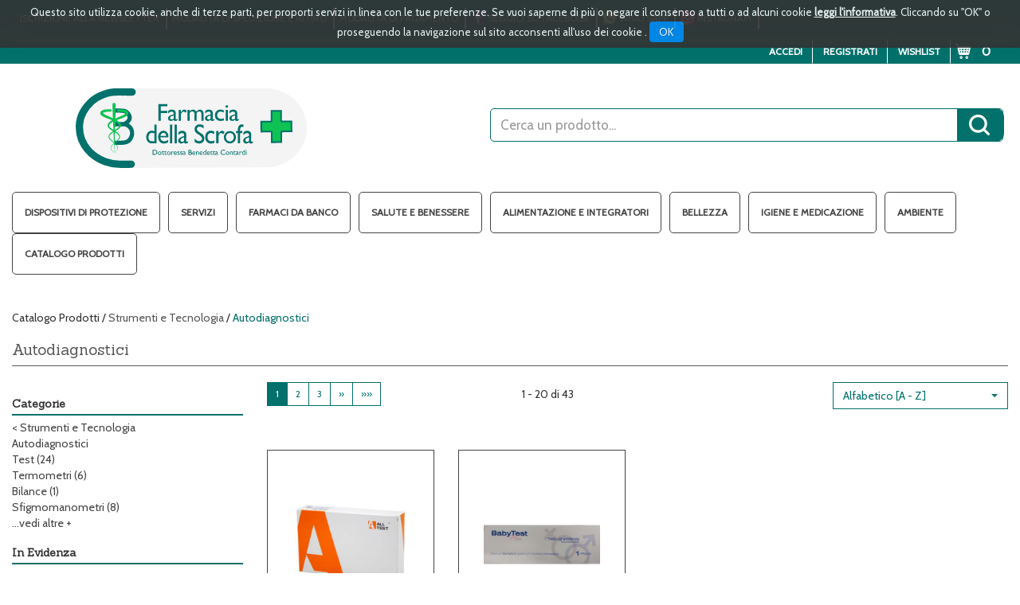

--- FILE ---
content_type: text/html;charset=UTF-8
request_url: https://www.farmaciadellascrofa.it/include/responsive/catalogo/filtro/filtroProdotti.jsp?idAsyncLoad=1&forzaFiltri=1&idParent0=60&categoria=60&idParent0=60&categoria=60
body_size: 1455
content:
 














<script>
							
	function show_more_options_prenofa(ul_id, open_id, close_id)
	{
		var ul = document.getElementById(ul_id);
		var lis = ul.getElementsByTagName('li');
		var li;
		for (var i=4, iLen = lis.length; i<iLen; i++){
			li = lis[i];
			li.style.display = '';
		}
		var a_piu = document.getElementById(open_id);
		a_piu.style.display = 'none';
		var a_meno = document.getElementById(close_id);
		a_meno.style.display = '';
	}
	
		
	function  show_less_options_prenofa(ul_id, open_id, close_id)
	{
		var ul = document.getElementById(ul_id);
		var lis = ul.getElementsByTagName('li');
		var li;
		for (var i=4, iLen = lis.length; i<iLen; i++){
			li = lis[i];
			li.style.display = 'none';
		}
		var a_piu = document.getElementById(open_id);
		a_piu.style.display = '';
		var a_meno = document.getElementById(close_id);
		a_meno.style.display = 'none';
	}
						
</script>


<div class="row filtri-ricerca-r">
 


 
 
 









<div class="filtro-categorie mono"> 

<h2 class="titoloGruppi">Categorie</h2><span class="borderBlu"></span>
<ul id="ul_cats_adv_filter">
<li class="filter_parent_category"><a rel="nofollow" href="/strumenti-e-tecnologia.html?activeFilters=%7CC"><span>&lt;</span> Strumenti e Tecnologia </a></li><li class="filter_current_category"><a rel="nofollow" href="/strumenti-e-tecnologia/autodiagnostici.html?activeFilters=%7CC">Autodiagnostici</a></li>

<li  class="filter_sub_category" ><a rel="nofollow" href="/strumenti-e-tecnologia/autodiagnostici/test.html?activeFilters=%7CC">Test <span>(24)</span></a></li><li  class="filter_sub_category" ><a rel="nofollow" href="/strumenti-e-tecnologia/autodiagnostici/termometri.html?activeFilters=%7CC">Termometri <span>(6)</span></a></li><li  class="filter_sub_category" ><a rel="nofollow" href="/strumenti-e-tecnologia/autodiagnostici/bilance.html?activeFilters=%7CC">Bilance <span>(1)</span></a></li><li  class="filter_sub_category" ><a rel="nofollow" href="/strumenti-e-tecnologia/autodiagnostici/sfigmomanometri.html?activeFilters=%7CC">Sfigmomanometri <span>(8)</span></a></li><li  style="display:none;" class="filter_sub_category" ><a rel="nofollow" href="/strumenti-e-tecnologia/autodiagnostici/altre-apparecchiature.html?activeFilters=%7CC">portapillole <span>(3)</span></a></li>
		<div id="div_more_options_categ"  >
		<a href="javascript:void(0)" class="more_options_link" onClick="show_more_options_prenofa('ul_cats_adv_filter','div_more_options_categ','div_less_options_categ');return false">
		 ...vedi altre +
		</a></div>
	<div id="div_less_options_categ" class="div_less_options" style="display:none;" >
	<a href="javascript:void(0)" onClick="show_less_options_prenofa('ul_cats_adv_filter','div_more_options_categ','div_less_options_categ');return false"> chiudi - 
	</a></div>
</ul>

</div>

	
	
	
	



 






<div class="filtro-evidenza mono"> 

<h2 class="titoloGruppi">In Evidenza</h2><span class="borderBlu"></span>
<ul id="ul_evidenza_adv_filter">



		<div id="div_less_options_evidenza" class="div_less_options" style="display:none;" >
		<a href="javascript:void(0)" onClick="show_less_options_prenofa('ul_evidenza_adv_filter','div_more_options_evidenza','div_less_options_evidenza');return false"> chiudi -
	</a></div>
	
	
	
	</ul>
	
	</div>




	 

	 
	 
	 
<div class="filtro-offerte mono"> 

<h2 class="titoloGruppi">In Offerta</h2><span class="borderBlu"></span>
<ul>

		<li><a rel="nofollow" href="/strumenti-e-tecnologia/autodiagnostici.html?idAsyncLoad=1&forzaFiltri=1&inOfferta=1&activeFilters=%7CS">In Offerta <span>(1)</span></a></li>
		
	</ul>
	
	
	</div>
	 






	

<div class="filtro-prezzo mono">

	<h2 class="titoloGruppi">Prezzo</h2><span class="borderBlu"></span>
	
	<script>
	var urlBase ='/catalogo/catalogo.jsp?idAsyncLoad=1&forzaFiltri=1&idParent0=60&categoria=60&activeFilters=';
	var urlFinal ='/strumenti-e-tecnologia/autodiagnostici.html?idAsyncLoad=1&forzaFiltri=1&prezzo0=#pr_min#&activeFilters=%7CP&prezzo1=#pr_max#';
	
	function filtraPrezzi(){
		var filter_prezzo_min = document.getElementById('filter_prezzo_min').value.replace(',','.');
		var filter_prezzo_max = document.getElementById('filter_prezzo_max').value.replace(',','.');
		
		if(filter_prezzo_min!=''&&filter_prezzo_max!=''&&!isNaN(filter_prezzo_min)&&!isNaN(filter_prezzo_max)){
			
			urlFinal = urlFinal.replace("#pr_min#",filter_prezzo_min).replace("#pr_max#",filter_prezzo_max);
			
			window.location = urlFinal;
		}else{
			alert('inserire un valore di prezzo numerico');
		}	
	}

	

	</script>
	
		<label for="filter_prezzo_min" class="sr-only" style="border: 0; clip: rect(0,0,0,0); height: 1px; margin: -1px; overflow: hidden; padding: 0; position: absolute; width: 1px;">filtra da</label>
 		da <input type="text" id="filter_prezzo_min" value="1.50" size="5" alt="inserire la cifra da" /> &euro;
 		<label for="filter_prezzo_max" class="sr-only" style="border: 0; clip: rect(0,0,0,0); height: 1px; margin: -1px; overflow: hidden; padding: 0; position: absolute; width: 1px;">filtra a</label>
 		a <input  type="text" id="filter_prezzo_max" value="300.00" size="5" alt="inserire la cifra a" /> &euro;
 	  <input class="filtra-per-prezzo" type="button" onclick="filtraPrezzi()" value="Filtra" />
  	
  
	
	</div>
	
	
	





 












</div>

<script type="text/javascript">

	// trasformare select normale in una boostrap select
	//$.fn.selectpicker.Constructor.BootstrapVersion = '3';
	//$('form.selectTop > #ordinamentoProdottiSelect').selectpicker();
	//$('form.selectBottom > #ordinamentoProdottiSelect').selectpicker();
	// Trasformazione elementi input in btn boostrap
	document.getElementsByClassName("filtra-per-prezzo")[0].classList.add("btn");
	document.getElementsByClassName("filtra-per-prezzo")[0].classList.add("btn-sm");
	document.getElementsByClassName("filtra-per-prezzo")[0].classList.add("btn-primary");

</script>



--- FILE ---
content_type: text/html;charset=UTF-8
request_url: https://www.farmaciadellascrofa.it/modelli/responsive/include/prodotto-singolo.jsp?idRenderAsync=69381
body_size: 789
content:














	
<div class="thumbnail text-center clearfix">
	
	
	<a class="mt-nm" href="/alltest-test-rap-alcool-saliva.html?idRenderAsync=69381" itemprop="url">
		<link rel="image_src" href="/img_prodotto/768x768/q/alltest-test-rap-alcool-saliva_69381.jpg"/><img class="img-responsive"  itemprop="image" id=69381immagineProdotto src="/img_prodotto/768x768/q/alltest-test-rap-alcool-saliva_69381.jpg" border="0"  alt="ALLTEST TEST RAP ALCOOL SALIVA" title="ALLTEST TEST RAP ALCOOL SALIVA" />
	</a>
	<div class="caption">		
		
				
		
		
		<a class="bloccoDatiProdotto" href="/alltest-test-rap-alcool-saliva.html?idRenderAsync=69381" itemprop="url">
			<p  itemprop="name">ALLTEST TEST RAP ALCOOL SALIVA</p>
			
			<p  itemprop="productID">codice prodotto: 949975965</p>	
		</a>		
		
		
		<span class="txt-disponibilita">
			Buona Disponibilità
		</span>
		<p class="bloccoPrezzo" id ="bloccoPrezzo69381">
						
			
				<span itemprop="offers" itemscope itemtype="http://schema.org/Offer"><meta itemprop="priceCurrency" content="EUR" /><meta itemtype="http://schema.org/Offer" itemprop="availability" content="InStock"><span class="pf" itemprop="price" content="2.90">&euro;2,90</span></span>
			
			
					
			
			
			
			
			
		</p>
		
		
	
		
		
	</div>
	<div class="bloccoBtn">
		<hr>
		<input name="qta69381"  type="hidden"  value="1" /><input id="qta_chk_69381" name="qta_chk_69381" type="hidden" value="26" /><a class="bloccoBtn--link link-cart" name="addButton_69381"	onclick="aggiungiArticolo('69381','carrello_contenuto_ajax','div_carrello_avviso2','qta69381','0'); "  >
			<span class="btn btn-primary txt-addCart hidden">Acquista</span>
			<span class='fa-stack'><i class='fas fa-square-full fa-stack-2x'></i><i class='fas fa-shopping-cart fa-stack-1x fa-inverse'></i></span>
		</a>
		</a>
		
			<a class="bloccoBtn--link link-wishlist" name="addWishButton_69381"	onclick="aggiungiToWishlist('69381','wishlist_contenuto_ajax','div_wishlist_avviso2','qta69381','0');" >
				<span class="btn btn-primary txt-wish hidden">Aggiungi alla wishlist</span>
				<span class='fa-stack'><i class='fas fa-square-full fa-stack-2x'></i><i class='fas fa-heart fa-stack-1x fa-inverse'></i></span>
			</a><img src="/include/immagini/loader.gif"	id="attesaWish_69381" class="attesa_carrello" title="Inserimento del prodotto nella lista dei desideri"/>
		
		<a class="bloccoBtn--link link-info" href="/alltest-test-rap-alcool-saliva.html?idRenderAsync=69381" itemprop="url">
			<span class="btn btn-primary txt-info hidden">Informazioni</span>
			<span class='fa-stack'><i class='fas fa-square-full fa-stack-2x'></i><i class='fas fa-info-circle fa-stack-1x fa-inverse'></i></span>
		</a>
	</div>
</div>






--- FILE ---
content_type: text/html;charset=UTF-8
request_url: https://www.farmaciadellascrofa.it/modelli/responsive/include/prodotto-singolo.jsp?idRenderAsync=6174
body_size: 841
content:














	
<div class="thumbnail text-center clearfix">
	
	
	<a class="mt-nm" href="/babytest-plus-1-test-gravid-1p.html?idRenderAsync=6174" itemprop="url">
		<link rel="image_src" href="/img_prodotto/768x768/q/babytest-plus-1-test-gravid-1p_6174.png"/><img class="img-responsive"  itemprop="image" id=6174immagineProdotto src="/img_prodotto/768x768/q/babytest-plus-1-test-gravid-1p_6174.png" border="0"  alt="BABYTEST PLUS 1 TEST GRAVID 1P" title="BABYTEST PLUS 1 TEST GRAVID 1P" />
	</a>
	<div class="caption">		
		
				
		
		
		<a class="bloccoDatiProdotto" href="/babytest-plus-1-test-gravid-1p.html?idRenderAsync=6174" itemprop="url">
			<p  itemprop="name">BABYTEST PLUS 1 TEST GRAVID 1P</p>
			<p  itemprop="description">Babytest plusTest di gravidanza  Descrizione  Test rapido, risposta in meno d...</p>
			<p  itemprop="productID">codice prodotto: 902279571</p>	
		</a>		
		
		
		<span class="txt-disponibilita">
			Scarsa Disponibilità
		</span>
		<p class="bloccoPrezzo" id ="bloccoPrezzo6174">
						
			
				<span itemprop="offers" itemscope itemtype="http://schema.org/Offer"><meta itemprop="priceCurrency" content="EUR" /><meta itemtype="http://schema.org/Offer" itemprop="availability" content="InStock"><span class="pf" itemprop="price" content="13.90">&euro;13,90</span></span>
			
			
					
			
			
			
			
			
		</p>
		
		
	
		
		
	</div>
	<div class="bloccoBtn">
		<hr>
		<input name="qta6174"  type="hidden"  value="1" /><input id="qta_chk_6174" name="qta_chk_6174" type="hidden" value="1" /><a class="bloccoBtn--link link-cart" name="addButton_6174"	onclick="aggiungiArticolo('6174','carrello_contenuto_ajax','div_carrello_avviso2','qta6174','0'); "  >
			<span class="btn btn-primary txt-addCart hidden">Acquista</span>
			<span class='fa-stack'><i class='fas fa-square-full fa-stack-2x'></i><i class='fas fa-shopping-cart fa-stack-1x fa-inverse'></i></span>
		</a>
		
		
			<a class="bloccoBtn--link link-wishlist" name="addWishButton_6174"	onclick="aggiungiToWishlist('6174','wishlist_contenuto_ajax','div_wishlist_avviso2','qta6174','0');" >
				<span class="btn btn-primary txt-wish hidden">Aggiungi alla wishlist</span>
				<span class='fa-stack'><i class='fas fa-square-full fa-stack-2x'></i><i class='fas fa-heart fa-stack-1x fa-inverse'></i></span>
			</a><img src="/include/immagini/loader.gif"	id="attesaWish_6174" class="attesa_carrello" title="Inserimento del prodotto nella lista dei desideri"/>
		
		<a class="bloccoBtn--link link-info" href="/babytest-plus-1-test-gravid-1p.html?idRenderAsync=6174" itemprop="url">
			<span class="btn btn-primary txt-info hidden">Informazioni</span>
			<span class='fa-stack'><i class='fas fa-square-full fa-stack-2x'></i><i class='fas fa-info-circle fa-stack-1x fa-inverse'></i></span>
		</a>
	</div>
</div>






--- FILE ---
content_type: text/html;charset=UTF-8
request_url: https://www.farmaciadellascrofa.it/modelli/responsive/include/prodotto-singolo.jsp?idRenderAsync=4179
body_size: 832
content:














	
<div class="thumbnail text-center clearfix">
	
	
	<a class="mt-nm" href="/clearblue-rilevazione-precoce.html?idRenderAsync=4179" itemprop="url">
		<link rel="image_src" href="/img_prodotto/768x768/q/clearblue-rilevazione-precoce_4179.jpg"/><img class="img-responsive"  itemprop="image" id=4179immagineProdotto src="/img_prodotto/768x768/q/clearblue-rilevazione-precoce_4179.jpg" border="0"  alt="CLEARBLUE RILEVAZIONE PRECOCE" title="CLEARBLUE RILEVAZIONE PRECOCE" />
	</a>
	<div class="caption">		
		
				
		
		
		<a class="bloccoDatiProdotto" href="/clearblue-rilevazione-precoce.html?idRenderAsync=4179" itemprop="url">
			<p  itemprop="name">CLEARBLUE RILEVAZIONE PRECOCE</p>
			<p  itemprop="description">Clearblue Test di gravidanza Rilevazione PrecoceDescrizione  Il test di gravi...</p>
			<p  itemprop="productID">codice prodotto: 971260308</p>	
		</a>		
		
		
		<span class="txt-disponibilita">
			Scarsa Disponibilità
		</span>
		<p class="bloccoPrezzo" id ="bloccoPrezzo4179">
						
			
				<span itemprop="offers" itemscope itemtype="http://schema.org/Offer"><meta itemprop="priceCurrency" content="EUR" /><meta itemtype="http://schema.org/Offer" itemprop="availability" content="InStock"><span class="pf" itemprop="price" content="19.90">&euro;19,90</span></span>
			
			
					
			
			
			
			
			
		</p>
		
		
	
		
		
	</div>
	<div class="bloccoBtn">
		<hr>
		<input name="qta4179"  type="hidden"  value="1" /><input id="qta_chk_4179" name="qta_chk_4179" type="hidden" value="1" /><a class="bloccoBtn--link link-cart" name="addButton_4179"	onclick="aggiungiArticolo('4179','carrello_contenuto_ajax','div_carrello_avviso2','qta4179','0'); "  >
			<span class="btn btn-primary txt-addCart hidden">Acquista</span>
			<span class='fa-stack'><i class='fas fa-square-full fa-stack-2x'></i><i class='fas fa-shopping-cart fa-stack-1x fa-inverse'></i></span>
		</a>
		</a>
		
			<a class="bloccoBtn--link link-wishlist" name="addWishButton_4179"	onclick="aggiungiToWishlist('4179','wishlist_contenuto_ajax','div_wishlist_avviso2','qta4179','0');" >
				<span class="btn btn-primary txt-wish hidden">Aggiungi alla wishlist</span>
				<span class='fa-stack'><i class='fas fa-square-full fa-stack-2x'></i><i class='fas fa-heart fa-stack-1x fa-inverse'></i></span>
			</a><img src="/include/immagini/loader.gif"	id="attesaWish_4179" class="attesa_carrello" title="Inserimento del prodotto nella lista dei desideri"/>
		
		<a class="bloccoBtn--link link-info" href="/clearblue-rilevazione-precoce.html?idRenderAsync=4179" itemprop="url">
			<span class="btn btn-primary txt-info hidden">Informazioni</span>
			<span class='fa-stack'><i class='fas fa-square-full fa-stack-2x'></i><i class='fas fa-info-circle fa-stack-1x fa-inverse'></i></span>
		</a>
	</div>
</div>






--- FILE ---
content_type: text/html;charset=UTF-8
request_url: https://www.farmaciadellascrofa.it/modelli/responsive/include/prodotto-singolo.jsp?idRenderAsync=69187
body_size: 822
content:














	
<div class="thumbnail text-center clearfix">
	
	
	<a class="mt-nm" href="/clungene-covid19-ag-25test-up-69187.html?idRenderAsync=69187" itemprop="url">
		<link rel="image_src" href="/img_prodotto/768x768/q/clungene-covid19-ag-25test-up_69187.jpeg"/><img class="img-responsive"  itemprop="image" id=69187immagineProdotto src="/img_prodotto/768x768/q/clungene-covid19-ag-25test-up_69187.jpeg" border="0"  alt="CLUNGENE COVID19 AG 25TEST UP" title="CLUNGENE COVID19 AG 25TEST UP" />
	</a>
	<div class="caption">		
		
				
		
		
		<a class="bloccoDatiProdotto" href="/clungene-covid19-ag-25test-up-69187.html?idRenderAsync=69187" itemprop="url">
			<p  itemprop="name">CLUNGENE COVID19 AG 25TEST UP</p>
			
			<p  itemprop="productID">codice prodotto: 983283021</p>	
		</a>		
		
		
		<span class="txt-disponibilita">
			Buona Disponibilità
		</span>
		<p class="bloccoPrezzo" id ="bloccoPrezzo69187">
						
			
				<span itemprop="offers" itemscope itemtype="http://schema.org/Offer"><meta itemprop="priceCurrency" content="EUR" /><meta itemtype="http://schema.org/Offer" itemprop="availability" content="InStock"><span class="pf" itemprop="price" content="5.00">&euro;5,00</span></span>
			
			
					
			
			
			
			
			
		</p>
		
		
	
		
		
	</div>
	<div class="bloccoBtn">
		<hr>
		<input name="qta69187"  type="hidden"  value="1" /><input id="qta_chk_69187" name="qta_chk_69187" type="hidden" value="23" /><a class="bloccoBtn--link link-cart" name="addButton_69187"	onclick="aggiungiArticolo('69187','carrello_contenuto_ajax','div_carrello_avviso2','qta69187','0'); "  >
			<span class="btn btn-primary txt-addCart hidden">Acquista</span>
			<span class='fa-stack'><i class='fas fa-square-full fa-stack-2x'></i><i class='fas fa-shopping-cart fa-stack-1x fa-inverse'></i></span>
		</a>
		
		
			<a class="bloccoBtn--link link-wishlist" name="addWishButton_69187"	onclick="aggiungiToWishlist('69187','wishlist_contenuto_ajax','div_wishlist_avviso2','qta69187','0');" >
				<span class="btn btn-primary txt-wish hidden">Aggiungi alla wishlist</span>
				<span class='fa-stack'><i class='fas fa-square-full fa-stack-2x'></i><i class='fas fa-heart fa-stack-1x fa-inverse'></i></span>
			</a><img src="/include/immagini/loader.gif"	id="attesaWish_69187" class="attesa_carrello" title="Inserimento del prodotto nella lista dei desideri"/>
		
		<a class="bloccoBtn--link link-info" href="/clungene-covid19-ag-25test-up-69187.html?idRenderAsync=69187" itemprop="url">
			<span class="btn btn-primary txt-info hidden">Informazioni</span>
			<span class='fa-stack'><i class='fas fa-square-full fa-stack-2x'></i><i class='fas fa-info-circle fa-stack-1x fa-inverse'></i></span>
		</a>
	</div>
</div>






--- FILE ---
content_type: text/html;charset=UTF-8
request_url: https://www.farmaciadellascrofa.it/modelli/responsive/include/prodotto-singolo.jsp?idRenderAsync=7769
body_size: 827
content:














	
<div class="thumbnail text-center clearfix">
	
	
	<a class="mt-nm" href="/contour-next-glucometro.html?idRenderAsync=7769" itemprop="url">
		<link rel="image_src" href="/img_prodotto/768x768/q/contour-next-glucometro_7769.jpg"/><img class="img-responsive"  itemprop="image" id=7769immagineProdotto src="/img_prodotto/768x768/q/contour-next-glucometro_7769.jpg" border="0"  alt="CONTOUR NEXT GLUCOMETRO" title="CONTOUR NEXT GLUCOMETRO" />
	</a>
	<div class="caption">		
		
				
		
		
		<a class="bloccoDatiProdotto" href="/contour-next-glucometro.html?idRenderAsync=7769" itemprop="url">
			<p  itemprop="name">CONTOUR NEXT GLUCOMETRO</p>
			<p  itemprop="description">CONTOUR NEXT GLUCOMETROSistema per il monitoraggio  della glicemia Descrizion...</p>
			<p  itemprop="productID">codice prodotto: 943954723</p>	
		</a>		
		
		
		<span class="txt-disponibilita">
			Buona Disponibilità
		</span>
		<p class="bloccoPrezzo" id ="bloccoPrezzo7769">
						
			
				<span itemprop="offers" itemscope itemtype="http://schema.org/Offer"><meta itemprop="priceCurrency" content="EUR" /><meta itemtype="http://schema.org/Offer" itemprop="availability" content="InStock"><span class="pf" itemprop="price" content="72.00">&euro;72,00</span></span>
			
			
					
			
			
			
			
			
		</p>
		
		
	
		
		
	</div>
	<div class="bloccoBtn">
		<hr>
		<input name="qta7769"  type="hidden"  value="1" /><input id="qta_chk_7769" name="qta_chk_7769" type="hidden" value="2" /><a class="bloccoBtn--link link-cart" name="addButton_7769"	onclick="aggiungiArticolo('7769','carrello_contenuto_ajax','div_carrello_avviso2','qta7769','0'); "  >
			<span class="btn btn-primary txt-addCart hidden">Acquista</span>
			<span class='fa-stack'><i class='fas fa-square-full fa-stack-2x'></i><i class='fas fa-shopping-cart fa-stack-1x fa-inverse'></i></span>
		</a>
		</a>
		
			<a class="bloccoBtn--link link-wishlist" name="addWishButton_7769"	onclick="aggiungiToWishlist('7769','wishlist_contenuto_ajax','div_wishlist_avviso2','qta7769','0');" >
				<span class="btn btn-primary txt-wish hidden">Aggiungi alla wishlist</span>
				<span class='fa-stack'><i class='fas fa-square-full fa-stack-2x'></i><i class='fas fa-heart fa-stack-1x fa-inverse'></i></span>
			</a><img src="/include/immagini/loader.gif"	id="attesaWish_7769" class="attesa_carrello" title="Inserimento del prodotto nella lista dei desideri"/>
		
		<a class="bloccoBtn--link link-info" href="/contour-next-glucometro.html?idRenderAsync=7769" itemprop="url">
			<span class="btn btn-primary txt-info hidden">Informazioni</span>
			<span class='fa-stack'><i class='fas fa-square-full fa-stack-2x'></i><i class='fas fa-info-circle fa-stack-1x fa-inverse'></i></span>
		</a>
	</div>
</div>






--- FILE ---
content_type: text/html;charset=UTF-8
request_url: https://www.farmaciadellascrofa.it/modelli/responsive/include/prodotto-singolo.jsp?idRenderAsync=14405
body_size: 860
content:














	
<div class="thumbnail text-center clearfix">
	
	
	<a class="mt-nm" href="/delta-3w-white-ll-rub-3vie-1pz.html?idRenderAsync=14405" itemprop="url">
		<link rel="image_src" href="/img_prodotto/768x768/q/delta-3w-white-ll-rub-3vie-1pz_14405.jpg"/><img class="img-responsive"  itemprop="image" id=14405immagineProdotto src="/img_prodotto/768x768/q/delta-3w-white-ll-rub-3vie-1pz_14405.jpg" border="0"  alt="DELTA 3W WHITE LL RUB 3VIE 1PZ" title="DELTA 3W WHITE LL RUB 3VIE 1PZ" />
	</a>
	<div class="caption">		
		
				
		
		
		<a class="bloccoDatiProdotto" href="/delta-3w-white-ll-rub-3vie-1pz.html?idRenderAsync=14405" itemprop="url">
			<p  itemprop="name">DELTA 3W WHITE LL RUB 3VIE 1PZ</p>
			<p  itemprop="description">Rubinetto 3 VieSTERILE  Caratteristiche:  rubinetto a più vie per terapia inf...</p>
			<p  itemprop="productID">codice prodotto: 903434987</p>	
		</a>		
		
		
		<span class="txt-disponibilita">
			Buona Disponibilità
		</span>
		<p class="bloccoPrezzo" id ="bloccoPrezzo14405">
						
			
				<span itemprop="offers" itemscope itemtype="http://schema.org/Offer"><meta itemprop="priceCurrency" content="EUR" /><meta itemtype="http://schema.org/Offer" itemprop="availability" content="InStock"><span class="pf" itemprop="price" content="1.50">&euro;1,50</span></span>
			
			
					
			
			
			
			
			
		</p>
		
		
	
		
		
	</div>
	<div class="bloccoBtn">
		<hr>
		<input name="qta14405"  type="hidden"  value="1" /><input id="qta_chk_14405" name="qta_chk_14405" type="hidden" value="2" /><a class="bloccoBtn--link link-cart" name="addButton_14405"	onclick="aggiungiArticolo('14405','carrello_contenuto_ajax','div_carrello_avviso2','qta14405','0'); "  >
			<span class="btn btn-primary txt-addCart hidden">Acquista</span>
			<span class='fa-stack'><i class='fas fa-square-full fa-stack-2x'></i><i class='fas fa-shopping-cart fa-stack-1x fa-inverse'></i></span>
		</a>
		</a>
		
			<a class="bloccoBtn--link link-wishlist" name="addWishButton_14405"	onclick="aggiungiToWishlist('14405','wishlist_contenuto_ajax','div_wishlist_avviso2','qta14405','0');" >
				<span class="btn btn-primary txt-wish hidden">Aggiungi alla wishlist</span>
				<span class='fa-stack'><i class='fas fa-square-full fa-stack-2x'></i><i class='fas fa-heart fa-stack-1x fa-inverse'></i></span>
			</a><img src="/include/immagini/loader.gif"	id="attesaWish_14405" class="attesa_carrello" title="Inserimento del prodotto nella lista dei desideri"/>
		
		<a class="bloccoBtn--link link-info" href="/delta-3w-white-ll-rub-3vie-1pz.html?idRenderAsync=14405" itemprop="url">
			<span class="btn btn-primary txt-info hidden">Informazioni</span>
			<span class='fa-stack'><i class='fas fa-square-full fa-stack-2x'></i><i class='fas fa-info-circle fa-stack-1x fa-inverse'></i></span>
		</a>
	</div>
</div>






--- FILE ---
content_type: text/html;charset=UTF-8
request_url: https://www.farmaciadellascrofa.it/modelli/responsive/include/prodotto-singolo.jsp?idRenderAsync=69509
body_size: 786
content:














	
<div class="thumbnail text-center clearfix">
	
	
	<a class="mt-nm" href="/intimita-test-gravid-2pz.html?idRenderAsync=69509" itemprop="url">
		<link rel="image_src" href="/img_prodotto/768x768/q/intimita-test-gravid-2pz_69509.jpeg"/><img class="img-responsive"  itemprop="image" id=69509immagineProdotto src="/img_prodotto/768x768/q/intimita-test-gravid-2pz_69509.jpeg" border="0"  alt="INTIMITA TEST GRAVID 2PZ" title="INTIMITA TEST GRAVID 2PZ" />
	</a>
	<div class="caption">		
		
				
		
		
		<a class="bloccoDatiProdotto" href="/intimita-test-gravid-2pz.html?idRenderAsync=69509" itemprop="url">
			<p  itemprop="name">INTIMITA TEST GRAVID 2PZ</p>
			
			<p  itemprop="productID">codice prodotto: 906703881</p>	
		</a>		
		
		
		<span class="txt-disponibilita">
			Buona Disponibilità
		</span>
		<p class="bloccoPrezzo" id ="bloccoPrezzo69509">
						
			
				<span itemprop="offers" itemscope itemtype="http://schema.org/Offer"><meta itemprop="priceCurrency" content="EUR" /><meta itemtype="http://schema.org/Offer" itemprop="availability" content="InStock"><span class="pf" itemprop="price" content="19.90">&euro;19,90</span></span>
			
			
					
			
			
			
			
			
		</p>
		
		
	
		
		
	</div>
	<div class="bloccoBtn">
		<hr>
		<input name="qta69509"  type="hidden"  value="1" /><input id="qta_chk_69509" name="qta_chk_69509" type="hidden" value="7" /><a class="bloccoBtn--link link-cart" name="addButton_69509"	onclick="aggiungiArticolo('69509','carrello_contenuto_ajax','div_carrello_avviso2','qta69509','0'); "  >
			<span class="btn btn-primary txt-addCart hidden">Acquista</span>
			<span class='fa-stack'><i class='fas fa-square-full fa-stack-2x'></i><i class='fas fa-shopping-cart fa-stack-1x fa-inverse'></i></span>
		</a>
		
		
			<a class="bloccoBtn--link link-wishlist" name="addWishButton_69509"	onclick="aggiungiToWishlist('69509','wishlist_contenuto_ajax','div_wishlist_avviso2','qta69509','0');" >
				<span class="btn btn-primary txt-wish hidden">Aggiungi alla wishlist</span>
				<span class='fa-stack'><i class='fas fa-square-full fa-stack-2x'></i><i class='fas fa-heart fa-stack-1x fa-inverse'></i></span>
			</a><img src="/include/immagini/loader.gif"	id="attesaWish_69509" class="attesa_carrello" title="Inserimento del prodotto nella lista dei desideri"/>
		
		<a class="bloccoBtn--link link-info" href="/intimita-test-gravid-2pz.html?idRenderAsync=69509" itemprop="url">
			<span class="btn btn-primary txt-info hidden">Informazioni</span>
			<span class='fa-stack'><i class='fas fa-square-full fa-stack-2x'></i><i class='fas fa-info-circle fa-stack-1x fa-inverse'></i></span>
		</a>
	</div>
</div>






--- FILE ---
content_type: text/html;charset=UTF-8
request_url: https://www.farmaciadellascrofa.it/modelli/responsive/include/prodotto-singolo.jsp?idRenderAsync=68421
body_size: 786
content:














	
<div class="thumbnail text-center clearfix">
	
	
	<a class="mt-nm" href="/medel-ecotemp-termo-ecologico.html?idRenderAsync=68421" itemprop="url">
		<link rel="image_src" href="/img_prodotto/768x768/q/medel-ecotemp-termo-ecologico_68421.jpg"/><img class="img-responsive"  itemprop="image" id=68421immagineProdotto src="/img_prodotto/768x768/q/medel-ecotemp-termo-ecologico_68421.jpg" border="0"  alt="MEDEL ECOTEMP TERMO ECOLOGICO" title="MEDEL ECOTEMP TERMO ECOLOGICO" />
	</a>
	<div class="caption">		
		
				
		
		
		<a class="bloccoDatiProdotto" href="/medel-ecotemp-termo-ecologico.html?idRenderAsync=68421" itemprop="url">
			<p  itemprop="name">MEDEL ECOTEMP TERMO ECOLOGICO</p>
			
			<p  itemprop="productID">codice prodotto: 982440834</p>	
		</a>		
		
		
		<span class="txt-disponibilita">
			Scarsa Disponibilità
		</span>
		<p class="bloccoPrezzo" id ="bloccoPrezzo68421">
						
			
				<span itemprop="offers" itemscope itemtype="http://schema.org/Offer"><meta itemprop="priceCurrency" content="EUR" /><meta itemtype="http://schema.org/Offer" itemprop="availability" content="InStock"><span class="pf" itemprop="price" content="8.90">&euro;8,90</span></span>
			
			
					
			
			
			
			
			
		</p>
		
		
	
		
		
	</div>
	<div class="bloccoBtn">
		<hr>
		<input name="qta68421"  type="hidden"  value="1" /><input id="qta_chk_68421" name="qta_chk_68421" type="hidden" value="1" /><a class="bloccoBtn--link link-cart" name="addButton_68421"	onclick="aggiungiArticolo('68421','carrello_contenuto_ajax','div_carrello_avviso2','qta68421','0'); "  >
			<span class="btn btn-primary txt-addCart hidden">Acquista</span>
			<span class='fa-stack'><i class='fas fa-square-full fa-stack-2x'></i><i class='fas fa-shopping-cart fa-stack-1x fa-inverse'></i></span>
		</a>
		</a>
		
			<a class="bloccoBtn--link link-wishlist" name="addWishButton_68421"	onclick="aggiungiToWishlist('68421','wishlist_contenuto_ajax','div_wishlist_avviso2','qta68421','0');" >
				<span class="btn btn-primary txt-wish hidden">Aggiungi alla wishlist</span>
				<span class='fa-stack'><i class='fas fa-square-full fa-stack-2x'></i><i class='fas fa-heart fa-stack-1x fa-inverse'></i></span>
			</a><img src="/include/immagini/loader.gif"	id="attesaWish_68421" class="attesa_carrello" title="Inserimento del prodotto nella lista dei desideri"/>
		
		<a class="bloccoBtn--link link-info" href="/medel-ecotemp-termo-ecologico.html?idRenderAsync=68421" itemprop="url">
			<span class="btn btn-primary txt-info hidden">Informazioni</span>
			<span class='fa-stack'><i class='fas fa-square-full fa-stack-2x'></i><i class='fas fa-info-circle fa-stack-1x fa-inverse'></i></span>
		</a>
	</div>
</div>






--- FILE ---
content_type: text/html;charset=UTF-8
request_url: https://www.farmaciadellascrofa.it/modelli/responsive/include/prodotto-singolo.jsp?idRenderAsync=69959
body_size: 797
content:














	
<div class="thumbnail text-center clearfix">
	
	
	<a class="mt-nm" href="/medel-quick-misur-pres-aut-pol.html?idRenderAsync=69959" itemprop="url">
		<link rel="image_src" href="/img_prodotto/768x768/q/medel-quick-misur-pres-aut-pol_69959.jpg"/><img class="img-responsive"  itemprop="image" id=69959immagineProdotto src="/img_prodotto/768x768/q/medel-quick-misur-pres-aut-pol_69959.jpg" border="0"  alt="MEDEL QUICK MISUR PRES AUT POL" title="MEDEL QUICK MISUR PRES AUT POL" />
	</a>
	<div class="caption">		
		
				
		
		
		<a class="bloccoDatiProdotto" href="/medel-quick-misur-pres-aut-pol.html?idRenderAsync=69959" itemprop="url">
			<p  itemprop="name">MEDEL QUICK MISUR PRES AUT POL</p>
			
			<p  itemprop="productID">codice prodotto: 938366566</p>	
		</a>		
		
		
		<span class="txt-disponibilita">
			Buona Disponibilità
		</span>
		<p class="bloccoPrezzo" id ="bloccoPrezzo69959">
						
			
				<span itemprop="offers" itemscope itemtype="http://schema.org/Offer"><meta itemprop="priceCurrency" content="EUR" /><meta itemtype="http://schema.org/Offer" itemprop="availability" content="InStock"><span class="pf" itemprop="price" content="69.90">&euro;69,90</span></span>
			
			
					
			
			
			
			
			
		</p>
		
		
	
		
		
	</div>
	<div class="bloccoBtn">
		<hr>
		<input name="qta69959"  type="hidden"  value="1" /><input id="qta_chk_69959" name="qta_chk_69959" type="hidden" value="2" /><a class="bloccoBtn--link link-cart" name="addButton_69959"	onclick="aggiungiArticolo('69959','carrello_contenuto_ajax','div_carrello_avviso2','qta69959','0'); "  >
			<span class="btn btn-primary txt-addCart hidden">Acquista</span>
			<span class='fa-stack'><i class='fas fa-square-full fa-stack-2x'></i><i class='fas fa-shopping-cart fa-stack-1x fa-inverse'></i></span>
		</a>
		</a>
		
			<a class="bloccoBtn--link link-wishlist" name="addWishButton_69959"	onclick="aggiungiToWishlist('69959','wishlist_contenuto_ajax','div_wishlist_avviso2','qta69959','0');" >
				<span class="btn btn-primary txt-wish hidden">Aggiungi alla wishlist</span>
				<span class='fa-stack'><i class='fas fa-square-full fa-stack-2x'></i><i class='fas fa-heart fa-stack-1x fa-inverse'></i></span>
			</a><img src="/include/immagini/loader.gif"	id="attesaWish_69959" class="attesa_carrello" title="Inserimento del prodotto nella lista dei desideri"/>
		
		<a class="bloccoBtn--link link-info" href="/medel-quick-misur-pres-aut-pol.html?idRenderAsync=69959" itemprop="url">
			<span class="btn btn-primary txt-info hidden">Informazioni</span>
			<span class='fa-stack'><i class='fas fa-square-full fa-stack-2x'></i><i class='fas fa-info-circle fa-stack-1x fa-inverse'></i></span>
		</a>
	</div>
</div>






--- FILE ---
content_type: text/html;charset=UTF-8
request_url: https://www.farmaciadellascrofa.it/modelli/responsive/include/prodotto-singolo.jsp?idRenderAsync=69961
body_size: 794
content:














	
<div class="thumbnail text-center clearfix">
	
	
	<a class="mt-nm" href="/medel-sense-misuratore-press.html?idRenderAsync=69961" itemprop="url">
		<link rel="image_src" href="/img_prodotto/768x768/q/medel-sense-misuratore-press_69961.jpg"/><img class="img-responsive"  itemprop="image" id=69961immagineProdotto src="/img_prodotto/768x768/q/medel-sense-misuratore-press_69961.jpg" border="0"  alt="MEDEL SENSE MISURATORE PRESS" title="MEDEL SENSE MISURATORE PRESS" />
	</a>
	<div class="caption">		
		
				
		
		
		<a class="bloccoDatiProdotto" href="/medel-sense-misuratore-press.html?idRenderAsync=69961" itemprop="url">
			<p  itemprop="name">MEDEL SENSE MISURATORE PRESS</p>
			
			<p  itemprop="productID">codice prodotto: 989883374</p>	
		</a>		
		
		
		<span class="txt-disponibilita">
			Buona Disponibilità
		</span>
		<p class="bloccoPrezzo" id ="bloccoPrezzo69961">
						
			
				<span itemprop="offers" itemscope itemtype="http://schema.org/Offer"><meta itemprop="priceCurrency" content="EUR" /><meta itemtype="http://schema.org/Offer" itemprop="availability" content="InStock"><span class="pf" itemprop="price" content="59.00">&euro;59,00</span></span>
			
			
					
			
			
			
			
			
		</p>
		
		
	
		
		
	</div>
	<div class="bloccoBtn">
		<hr>
		<input name="qta69961"  type="hidden"  value="1" /><input id="qta_chk_69961" name="qta_chk_69961" type="hidden" value="5" /><a class="bloccoBtn--link link-cart" name="addButton_69961"	onclick="aggiungiArticolo('69961','carrello_contenuto_ajax','div_carrello_avviso2','qta69961','0'); "  >
			<span class="btn btn-primary txt-addCart hidden">Acquista</span>
			<span class='fa-stack'><i class='fas fa-square-full fa-stack-2x'></i><i class='fas fa-shopping-cart fa-stack-1x fa-inverse'></i></span>
		</a>
		</a>
		
			<a class="bloccoBtn--link link-wishlist" name="addWishButton_69961"	onclick="aggiungiToWishlist('69961','wishlist_contenuto_ajax','div_wishlist_avviso2','qta69961','0');" >
				<span class="btn btn-primary txt-wish hidden">Aggiungi alla wishlist</span>
				<span class='fa-stack'><i class='fas fa-square-full fa-stack-2x'></i><i class='fas fa-heart fa-stack-1x fa-inverse'></i></span>
			</a><img src="/include/immagini/loader.gif"	id="attesaWish_69961" class="attesa_carrello" title="Inserimento del prodotto nella lista dei desideri"/>
		
		<a class="bloccoBtn--link link-info" href="/medel-sense-misuratore-press.html?idRenderAsync=69961" itemprop="url">
			<span class="btn btn-primary txt-info hidden">Informazioni</span>
			<span class='fa-stack'><i class='fas fa-square-full fa-stack-2x'></i><i class='fas fa-info-circle fa-stack-1x fa-inverse'></i></span>
		</a>
	</div>
</div>






--- FILE ---
content_type: text/html;charset=UTF-8
request_url: https://www.farmaciadellascrofa.it/modelli/responsive/include/prodotto-singolo.jsp?idRenderAsync=3414
body_size: 833
content:














	
<div class="thumbnail text-center clearfix">
	
	
	<a class="mt-nm" href="/microlet-lancets-25-lancette.html?idRenderAsync=3414" itemprop="url">
		<link rel="image_src" href="/img_prodotto/768x768/q/microlet-lancets-25-lancette_3414.jpg"/><img class="img-responsive"  itemprop="image" id=3414immagineProdotto src="/img_prodotto/768x768/q/microlet-lancets-25-lancette_3414.jpg" border="0"  alt="MICROLET LANCETS 25 LANCETTE" title="MICROLET LANCETS 25 LANCETTE" />
	</a>
	<div class="caption">		
		
				
		
		
		<a class="bloccoDatiProdotto" href="/microlet-lancets-25-lancette.html?idRenderAsync=3414" itemprop="url">
			<p  itemprop="name">MICROLET LANCETS 25 LANCETTE</p>
			<p  itemprop="description">MicroletLancette colorate Descrizione  Dispositivo sterile monouso destinato ...</p>
			<p  itemprop="productID">codice prodotto: 935779900</p>	
		</a>		
		
		
		<span class="txt-disponibilita">
			Buona Disponibilità
		</span>
		<p class="bloccoPrezzo" id ="bloccoPrezzo3414">
						
			
				<span itemprop="offers" itemscope itemtype="http://schema.org/Offer"><meta itemprop="priceCurrency" content="EUR" /><meta itemtype="http://schema.org/Offer" itemprop="availability" content="InStock"><span class="pf" itemprop="price" content="5.37">&euro;5,37</span></span>
			
			
					
			
			
			
			
			
		</p>
		
		
	
		
		
	</div>
	<div class="bloccoBtn">
		<hr>
		<input name="qta3414"  type="hidden"  value="1" /><input id="qta_chk_3414" name="qta_chk_3414" type="hidden" value="2" /><a class="bloccoBtn--link link-cart" name="addButton_3414"	onclick="aggiungiArticolo('3414','carrello_contenuto_ajax','div_carrello_avviso2','qta3414','0'); "  >
			<span class="btn btn-primary txt-addCart hidden">Acquista</span>
			<span class='fa-stack'><i class='fas fa-square-full fa-stack-2x'></i><i class='fas fa-shopping-cart fa-stack-1x fa-inverse'></i></span>
		</a>
		</a>
		
			<a class="bloccoBtn--link link-wishlist" name="addWishButton_3414"	onclick="aggiungiToWishlist('3414','wishlist_contenuto_ajax','div_wishlist_avviso2','qta3414','0');" >
				<span class="btn btn-primary txt-wish hidden">Aggiungi alla wishlist</span>
				<span class='fa-stack'><i class='fas fa-square-full fa-stack-2x'></i><i class='fas fa-heart fa-stack-1x fa-inverse'></i></span>
			</a><img src="/include/immagini/loader.gif"	id="attesaWish_3414" class="attesa_carrello" title="Inserimento del prodotto nella lista dei desideri"/>
		
		<a class="bloccoBtn--link link-info" href="/microlet-lancets-25-lancette.html?idRenderAsync=3414" itemprop="url">
			<span class="btn btn-primary txt-info hidden">Informazioni</span>
			<span class='fa-stack'><i class='fas fa-square-full fa-stack-2x'></i><i class='fas fa-info-circle fa-stack-1x fa-inverse'></i></span>
		</a>
	</div>
</div>






--- FILE ---
content_type: text/html;charset=UTF-8
request_url: https://www.farmaciadellascrofa.it/modelli/responsive/include/prodotto-singolo.jsp?idRenderAsync=68729
body_size: 801
content:














	
<div class="thumbnail text-center clearfix">
	
	
	<a class="mt-nm" href="/mq-perfect-test-gravidanza-1pz.html?idRenderAsync=68729" itemprop="url">
		<link rel="image_src" href="/img_prodotto/768x768/q/mq-perfect-test-gravidanza-1pz_68729.jpg"/><img class="img-responsive"  itemprop="image" id=68729immagineProdotto src="/img_prodotto/768x768/q/mq-perfect-test-gravidanza-1pz_68729.jpg" border="0"  alt="MQ PERFECT TEST GRAVIDANZA 1PZ" title="MQ PERFECT TEST GRAVIDANZA 1PZ" />
	</a>
	<div class="caption">		
		
				
		
		
		<a class="bloccoDatiProdotto" href="/mq-perfect-test-gravidanza-1pz.html?idRenderAsync=68729" itemprop="url">
			<p  itemprop="name">MQ PERFECT TEST GRAVIDANZA 1PZ</p>
			
			<p  itemprop="productID">codice prodotto: 935162469</p>	
		</a>		
		
		
		<span class="txt-disponibilita">
			Buona Disponibilità
		</span>
		<p class="bloccoPrezzo" id ="bloccoPrezzo68729">
						
			
				<span itemprop="offers" itemscope itemtype="http://schema.org/Offer"><meta itemprop="priceCurrency" content="EUR" /><meta itemtype="http://schema.org/Offer" itemprop="availability" content="InStock"><span class="pf" itemprop="price" content="16.90">&euro;16,90</span></span>
			
			
					
			
			
			
			
			
		</p>
		
		
	
		
		
	</div>
	<div class="bloccoBtn">
		<hr>
		<input name="qta68729"  type="hidden"  value="1" /><input id="qta_chk_68729" name="qta_chk_68729" type="hidden" value="5" /><a class="bloccoBtn--link link-cart" name="addButton_68729"	onclick="aggiungiArticolo('68729','carrello_contenuto_ajax','div_carrello_avviso2','qta68729','0'); "  >
			<span class="btn btn-primary txt-addCart hidden">Acquista</span>
			<span class='fa-stack'><i class='fas fa-square-full fa-stack-2x'></i><i class='fas fa-shopping-cart fa-stack-1x fa-inverse'></i></span>
		</a>
		</a>
		
			<a class="bloccoBtn--link link-wishlist" name="addWishButton_68729"	onclick="aggiungiToWishlist('68729','wishlist_contenuto_ajax','div_wishlist_avviso2','qta68729','0');" >
				<span class="btn btn-primary txt-wish hidden">Aggiungi alla wishlist</span>
				<span class='fa-stack'><i class='fas fa-square-full fa-stack-2x'></i><i class='fas fa-heart fa-stack-1x fa-inverse'></i></span>
			</a><img src="/include/immagini/loader.gif"	id="attesaWish_68729" class="attesa_carrello" title="Inserimento del prodotto nella lista dei desideri"/>
		
		<a class="bloccoBtn--link link-info" href="/mq-perfect-test-gravidanza-1pz.html?idRenderAsync=68729" itemprop="url">
			<span class="btn btn-primary txt-info hidden">Informazioni</span>
			<span class='fa-stack'><i class='fas fa-square-full fa-stack-2x'></i><i class='fas fa-info-circle fa-stack-1x fa-inverse'></i></span>
		</a>
	</div>
</div>






--- FILE ---
content_type: text/html;charset=UTF-8
request_url: https://www.farmaciadellascrofa.it/modelli/responsive/include/prodotto-singolo.jsp?idRenderAsync=69965
body_size: 844
content:














	
<div class="thumbnail text-center clearfix">
	
	
	<a class="mt-nm" href="/munus-med-test-celiachia-auto.html?idRenderAsync=69965" itemprop="url">
		<link rel="image_src" href="/img_prodotto/768x768/q/munus-med-test-celiachia-auto_69965.jpg"/><img class="img-responsive"  itemprop="image" id=69965immagineProdotto src="/img_prodotto/768x768/q/munus-med-test-celiachia-auto_69965.jpg" border="0"  alt="MUNUS MED TEST CELIACHIA AUTO" title="MUNUS MED TEST CELIACHIA AUTO" />
	</a>
	<div class="caption">		
		
				
		
		
		<a class="bloccoDatiProdotto" href="/munus-med-test-celiachia-auto.html?idRenderAsync=69965" itemprop="url">
			<p  itemprop="name">MUNUS MED TEST CELIACHIA AUTO</p>
			<p  itemprop="description">MUNUS MEDICAL TEST CELIACHIAAUTODIAGNOSTICO Descrizione  Self-test per la det...</p>
			<p  itemprop="productID">codice prodotto: 989872876</p>	
		</a>		
		
		
		<span class="txt-disponibilita">
			Buona Disponibilità
		</span>
		<p class="bloccoPrezzo" id ="bloccoPrezzo69965">
						
			
				<span itemprop="offers" itemscope itemtype="http://schema.org/Offer"><meta itemprop="priceCurrency" content="EUR" /><meta itemtype="http://schema.org/Offer" itemprop="availability" content="InStock"><span class="pf" itemprop="price" content="14.90">&euro;14,90</span></span>
			
			
					
			
			
			
			
			
		</p>
		
		
	
		
		
	</div>
	<div class="bloccoBtn">
		<hr>
		<input name="qta69965"  type="hidden"  value="1" /><input id="qta_chk_69965" name="qta_chk_69965" type="hidden" value="5" /><a class="bloccoBtn--link link-cart" name="addButton_69965"	onclick="aggiungiArticolo('69965','carrello_contenuto_ajax','div_carrello_avviso2','qta69965','0'); "  >
			<span class="btn btn-primary txt-addCart hidden">Acquista</span>
			<span class='fa-stack'><i class='fas fa-square-full fa-stack-2x'></i><i class='fas fa-shopping-cart fa-stack-1x fa-inverse'></i></span>
		</a>
		</a>
		
			<a class="bloccoBtn--link link-wishlist" name="addWishButton_69965"	onclick="aggiungiToWishlist('69965','wishlist_contenuto_ajax','div_wishlist_avviso2','qta69965','0');" >
				<span class="btn btn-primary txt-wish hidden">Aggiungi alla wishlist</span>
				<span class='fa-stack'><i class='fas fa-square-full fa-stack-2x'></i><i class='fas fa-heart fa-stack-1x fa-inverse'></i></span>
			</a><img src="/include/immagini/loader.gif"	id="attesaWish_69965" class="attesa_carrello" title="Inserimento del prodotto nella lista dei desideri"/>
		
		<a class="bloccoBtn--link link-info" href="/munus-med-test-celiachia-auto.html?idRenderAsync=69965" itemprop="url">
			<span class="btn btn-primary txt-info hidden">Informazioni</span>
			<span class='fa-stack'><i class='fas fa-square-full fa-stack-2x'></i><i class='fas fa-info-circle fa-stack-1x fa-inverse'></i></span>
		</a>
	</div>
</div>






--- FILE ---
content_type: image/svg+xml
request_url: https://www.farmaciadellascrofa.it/custom/images/template/farmacia-della-scrofa.svg
body_size: 14553
content:
<?xml version="1.0" encoding="utf-8"?>
<!-- Generator: Adobe Illustrator 27.0.0, SVG Export Plug-In . SVG Version: 6.00 Build 0)  -->
<svg version="1.1" id="Livello_1" xmlns:vectornator="http://vectornator.io"
	 xmlns="http://www.w3.org/2000/svg" xmlns:xlink="http://www.w3.org/1999/xlink" x="0px" y="0px" viewBox="0 0 464.8 160.1"
	 style="enable-background:new 0 0 464.8 160.1;" xml:space="preserve">
<style type="text/css">
	.st0{display:none;fill:#214A47;}
	.st1{opacity:0.988;fill:#F4F4F4;enable-background:new    ;}
	.st2{clip-path:url(#SVGID_00000157269680253375431950000013522308715675474851_);fill:#02716B;}
	.st3{clip-path:url(#SVGID_00000026873469095239553120000004914253814893707676_);fill:#02716B;}
	.st4{clip-path:url(#SVGID_00000168098771871969054130000004446995938653882782_);fill:#02716B;}
	.st5{clip-path:url(#SVGID_00000012448386293520878250000013163982885585284259_);fill:#02716B;}
	.st6{clip-path:url(#SVGID_00000021836192153172309000000005797106434142123436_);fill:#02716B;}
	.st7{clip-path:url(#SVGID_00000086656181495937032600000006347081719858202557_);fill:#02716B;}
	.st8{clip-path:url(#SVGID_00000116232021780631884000000008481964890460315797_);fill:#02716B;}
	.st9{clip-path:url(#SVGID_00000011027002130256555810000012548321175106444681_);fill:#02716B;}
	.st10{clip-path:url(#SVGID_00000060737699150556574220000004790403946155625859_);fill:#02716B;}
	.st11{clip-path:url(#SVGID_00000167396561173738721680000008718306507724738433_);fill:#02716B;}
	.st12{clip-path:url(#SVGID_00000119091416898131347300000009926460787725634227_);fill:#02716B;}
	.st13{clip-path:url(#SVGID_00000096760015632244141820000008763478973550939575_);fill:#02716B;}
	.st14{clip-path:url(#SVGID_00000103958884312613520050000003723249678753173164_);fill:#02716B;}
	.st15{clip-path:url(#SVGID_00000049187329849635421350000013330610735405358265_);fill:#02716B;}
	.st16{clip-path:url(#SVGID_00000049199178197772973350000002706977817580250282_);fill:#02716B;}
	.st17{clip-path:url(#SVGID_00000140714919160111164010000014586487487985479087_);fill:#02716B;}
	.st18{clip-path:url(#SVGID_00000082367316615533743650000018400426226857552273_);fill:#02716B;}
	.st19{clip-path:url(#SVGID_00000140703373831883564140000013069073437940654218_);fill:#02716B;}
	.st20{clip-path:url(#SVGID_00000158006508791567259370000016057278399598584506_);fill:#02716B;}
	.st21{clip-path:url(#SVGID_00000087410871369953177600000011438712332676438173_);fill:#02716B;}
	.st22{clip-path:url(#SVGID_00000070812975923732197960000005599748261663149708_);fill:#02716B;}
	.st23{clip-path:url(#SVGID_00000084495968570349172640000008647246978761753472_);fill:#02716B;}
	.st24{clip-path:url(#SVGID_00000119802608006064408590000014229030148529851031_);fill:#02716B;}
	.st25{clip-path:url(#SVGID_00000180368209864039299530000008435308448758321536_);fill:#02716B;}
	.st26{clip-path:url(#SVGID_00000160899143006252028080000000779684858586424766_);fill:#02716B;}
	.st27{clip-path:url(#SVGID_00000178883448837571898460000011110675551509432980_);fill:#02716B;}
	.st28{clip-path:url(#SVGID_00000142164175160504826330000006271699605324488380_);fill:#02716B;}
	.st29{filter:url(#Adobe_OpacityMaskFilter);}
	.st30{fill-rule:evenodd;clip-rule:evenodd;fill:#FFFFFF;}
	.st31{mask:url(#StrokeMask_00000178894091749286044700000008366429442516079011_);}
	.st32{fill:#02716B;}
	.st33{fill:none;stroke:#02716B;stroke-width:259.5608;stroke-linecap:square;stroke-linejoin:round;stroke-miterlimit:7.2685;}
	.st34{filter:url(#Adobe_OpacityMaskFilter_00000085232891279637285510000002126227201709095091_);}
	.st35{mask:url(#StrokeMask_2_00000176734852019248777700000002281326327846863521_);}
	.st36{filter:url(#Adobe_OpacityMaskFilter_00000033354212504152141070000005994120534697710524_);}
	.st37{mask:url(#StrokeMask_3_00000132773191093312613480000000191784560618308228_);}
	.st38{filter:url(#Adobe_OpacityMaskFilter_00000145027910206598255840000017191056513522335159_);}
	.st39{mask:url(#StrokeMask_4_00000024724513724000414320000015641707784921620866_);}
	.st40{filter:url(#Adobe_OpacityMaskFilter_00000173854547338972815590000003420838059499481770_);}
	.st41{mask:url(#StrokeMask_5_00000062176126618176767630000007862228301767684017_);}
	.st42{filter:url(#Adobe_OpacityMaskFilter_00000059296717443855305130000001894487186439866033_);}
	.st43{mask:url(#StrokeMask_6_00000124843215117469053170000007623108681525325990_);}
	.st44{filter:url(#Adobe_OpacityMaskFilter_00000068654614646870925450000014528375091934048162_);}
	.st45{mask:url(#StrokeMask_7_00000145058561074760784080000000899979891328632707_);}
	.st46{filter:url(#Adobe_OpacityMaskFilter_00000054228638484928738570000017301839106797250733_);}
	.st47{mask:url(#StrokeMask_8_00000072994663839334499570000008821231463576174753_);}
	.st48{filter:url(#Adobe_OpacityMaskFilter_00000078743745161968095490000012417422938443482524_);}
	.st49{mask:url(#StrokeMask_9_00000154394806969920049160000014829373069624984732_);}
	.st50{filter:url(#Adobe_OpacityMaskFilter_00000078037107810812820160000006602875772776338580_);}
	.st51{mask:url(#StrokeMask_10_00000095337493751171398450000009162969579446066364_);}
	.st52{filter:url(#Adobe_OpacityMaskFilter_00000024718706114249432770000012446986169401770405_);}
	.st53{mask:url(#StrokeMask_11_00000005973533688664096620000011005791414693083563_);}
	.st54{filter:url(#Adobe_OpacityMaskFilter_00000121966308668129686540000010826355189096270990_);}
	.st55{mask:url(#StrokeMask_12_00000083793681224683953430000005590740040483910819_);}
	.st56{filter:url(#Adobe_OpacityMaskFilter_00000023257125435558601950000010841058730757018788_);}
	.st57{mask:url(#StrokeMask_13_00000034051785153214636920000005927215383218328999_);}
	.st58{filter:url(#Adobe_OpacityMaskFilter_00000008116145268779226700000011864436508627317895_);}
	.st59{mask:url(#StrokeMask_14_00000096048020468110266190000005837024880744281277_);}
	.st60{filter:url(#Adobe_OpacityMaskFilter_00000122710287338487618130000015537072772370506377_);}
	.st61{mask:url(#StrokeMask_15_00000134218020992361266320000004166218057140481678_);}
	.st62{filter:url(#Adobe_OpacityMaskFilter_00000033349824413353250320000005293926127054053042_);}
	.st63{mask:url(#StrokeMask_16_00000135688096968776902160000007433887532033834369_);}
	.st64{filter:url(#Adobe_OpacityMaskFilter_00000137811024117440263120000015105526252431856007_);}
	.st65{mask:url(#StrokeMask_17_00000080900222034192085110000004351528456177229952_);}
	.st66{filter:url(#Adobe_OpacityMaskFilter_00000022537768169095649270000008351200550361976735_);}
	.st67{mask:url(#StrokeMask_18_00000168103183578682717230000008258555138941106877_);}
	.st68{filter:url(#Adobe_OpacityMaskFilter_00000023979866942733516300000016169713085492553353_);}
	.st69{mask:url(#StrokeMask_19_00000012447232150106431950000009439198732641381265_);}
	.st70{fill:none;stroke:#02716B;stroke-width:0.9468;stroke-linecap:round;stroke-miterlimit:7.2685;}
	.st71{fill:none;stroke:#02716B;stroke-width:8.5361;stroke-linecap:square;stroke-linejoin:bevel;stroke-miterlimit:7.2685;}
	.st72{fill:none;stroke:#02716B;stroke-width:14.7018;stroke-linecap:round;stroke-miterlimit:7.2685;}
	.st73{fill:#0EC253;}
	.st74{fill:none;stroke:#0EC253;stroke-width:9.389;stroke-linejoin:round;stroke-miterlimit:7.2685;}
	.st75{filter:url(#Adobe_OpacityMaskFilter_00000093861132754362937730000000392328864566423686_);}
	.st76{mask:url(#StrokeMask_20_00000174584646809360134910000012410313017366944150_);}
	.st77{fill:none;stroke:#02716B;stroke-width:6.6441;stroke-linecap:square;stroke-linejoin:round;stroke-miterlimit:7.2685;}
</style>
<g>
	<g id="Referente" vectornator:layerName="Referente">
		<path class="st0" d="M-227.2-268.4h793.4v650.8h-793.4V-268.4z"/>
	</g>
</g>
<g id="Capsula" vectornator:layerName="Capsula">
	<path class="st1" d="M76.6,0c-0.7,0.5,2.1-0.2-0.3,0C59,2.1,40.8,9.6,28.1,20.2C10.8,34.7,0,56.5,0,79.7
		c0,25.7,15.8,49.3,38.1,65.2c16.2,11.6,36.7,15.1,55.5,15.2c0,0,0.1,0,0.1,0h0.5h0.1c0,0,0,0,0.1,0l288.9-1.2h0.8c0,0,0,0,0,0
		c44.6-0.4,80.7-35.8,80.7-79.4c0-43.9-36.5-79.4-81.5-79.4c-0.6,0-1.3,0.1-1.9,0.1c-0.1,0-0.1-0.1-0.2-0.1H76.6z"/>
</g>
<g id="Testo-Dott." vectornator:layerName="Testo Dott.">
	<g>
		<g>
			<defs>
				<rect id="SVGID_1_" x="152.6" y="120" width="221.6" height="23.9"/>
			</defs>
			<clipPath id="SVGID_00000009582532160810749690000000049188139083398332_">
				<use xlink:href="#SVGID_1_"  style="overflow:visible;"/>
			</clipPath>
			<path style="clip-path:url(#SVGID_00000009582532160810749690000000049188139083398332_);fill:#02716B;" d="M154.8,133.7v-10.1
				h3.4c1.4,0,2.5,0.2,3.3,0.6c0.8,0.4,1.4,1,1.9,1.8c0.5,0.8,0.7,1.7,0.7,2.6c0,0.7-0.1,1.3-0.4,1.9c-0.3,0.6-0.6,1.2-1.1,1.6
				c-0.5,0.5-1.1,0.8-1.7,1.1c-0.4,0.2-0.7,0.3-1.1,0.3c-0.3,0.1-0.9,0.1-1.8,0.1H154.8z M158,124.8h-1.8v7.5h1.9
				c0.7,0,1.3-0.1,1.7-0.1c0.4-0.1,0.7-0.2,1-0.4c0.3-0.2,0.5-0.3,0.7-0.6c0.7-0.7,1.1-1.6,1.1-2.7c0-1.1-0.4-2-1.1-2.7
				c-0.3-0.3-0.6-0.5-0.9-0.6c-0.4-0.2-0.7-0.3-1-0.3C159.2,124.9,158.7,124.8,158,124.8z"/>
		</g>
		<g>
			<defs>
				<rect id="SVGID_00000120525148349637774230000012654870750370717070_" x="152.6" y="120" width="221.6" height="23.9"/>
			</defs>
			<clipPath id="SVGID_00000181062814101624500840000000336481078472226948_">
				<use xlink:href="#SVGID_00000120525148349637774230000012654870750370717070_"  style="overflow:visible;"/>
			</clipPath>
			<path style="clip-path:url(#SVGID_00000181062814101624500840000000336481078472226948_);fill:#02716B;" d="M168.9,127
				c1,0,1.9,0.3,2.5,1c0.7,0.7,1,1.5,1,2.5c0,1-0.3,1.8-1,2.4c-0.7,0.6-1.5,1-2.6,1c-1,0-1.8-0.3-2.5-1c-0.7-0.6-1-1.5-1-2.4
				c0-1,0.3-1.8,1-2.4C167,127.3,167.9,127,168.9,127z M168.8,128.2c-0.6,0-1.2,0.2-1.6,0.6c-0.4,0.4-0.6,0.9-0.6,1.6
				c0,0.6,0.2,1.2,0.6,1.6c0.4,0.4,1,0.6,1.6,0.6c0.6,0,1.2-0.2,1.6-0.6c0.4-0.4,0.6-0.9,0.6-1.6c0-0.6-0.2-1.2-0.6-1.6
				C170,128.4,169.5,128.2,168.8,128.2z"/>
		</g>
		<g>
			<defs>
				<rect id="SVGID_00000183240638067914293110000000635324382239154877_" x="152.6" y="120" width="221.6" height="23.9"/>
			</defs>
			<clipPath id="SVGID_00000123413001032811355660000008353995519638003884_">
				<use xlink:href="#SVGID_00000183240638067914293110000000635324382239154877_"  style="overflow:visible;"/>
			</clipPath>
			<path style="clip-path:url(#SVGID_00000123413001032811355660000008353995519638003884_);fill:#02716B;" d="M173,128.1l2.5-2.4
				v1.4h2.1v1.2h-2.1v3.3c0,0.8,0.3,1.1,0.9,1.1c0.5,0,1-0.2,1.5-0.5v1.2c-0.5,0.3-1.1,0.4-1.7,0.4c-0.6,0-1.1-0.2-1.5-0.5
				c-0.1-0.1-0.2-0.2-0.3-0.4c-0.1-0.1-0.2-0.3-0.2-0.5c-0.1-0.2-0.1-0.6-0.1-1.2v-3H173V128.1z"/>
		</g>
		<g>
			<defs>
				<rect id="SVGID_00000094609786197536546330000002543567719372301194_" x="152.6" y="120" width="221.6" height="23.9"/>
			</defs>
			<clipPath id="SVGID_00000107555815581490428070000018042831378739293080_">
				<use xlink:href="#SVGID_00000094609786197536546330000002543567719372301194_"  style="overflow:visible;"/>
			</clipPath>
			<path style="clip-path:url(#SVGID_00000107555815581490428070000018042831378739293080_);fill:#02716B;" d="M177.9,128.1l2.5-2.4
				v1.4h2.1v1.2h-2.1v3.3c0,0.8,0.3,1.1,0.9,1.1c0.5,0,1-0.2,1.5-0.5v1.2c-0.5,0.3-1.1,0.4-1.7,0.4c-0.6,0-1.1-0.2-1.5-0.5
				c-0.1-0.1-0.2-0.2-0.3-0.4c-0.1-0.1-0.2-0.3-0.2-0.5c-0.1-0.2-0.1-0.6-0.1-1.2v-3h-1.2V128.1z"/>
		</g>
		<g>
			<defs>
				<rect id="SVGID_00000012450247271130098960000010558030581451573385_" x="152.6" y="120" width="221.6" height="23.9"/>
			</defs>
			<clipPath id="SVGID_00000090261217285985901640000003273285396002614920_">
				<use xlink:href="#SVGID_00000012450247271130098960000010558030581451573385_"  style="overflow:visible;"/>
			</clipPath>
			<path style="clip-path:url(#SVGID_00000090261217285985901640000003273285396002614920_);fill:#02716B;" d="M187,127
				c1,0,1.9,0.3,2.5,1c0.7,0.7,1,1.5,1,2.5c0,1-0.3,1.8-1,2.4c-0.7,0.6-1.5,1-2.6,1c-1,0-1.8-0.3-2.5-1c-0.7-0.6-1-1.5-1-2.4
				c0-1,0.3-1.8,1-2.4C185.1,127.3,186,127,187,127z M186.9,128.2c-0.6,0-1.2,0.2-1.6,0.6c-0.4,0.4-0.6,0.9-0.6,1.6
				c0,0.6,0.2,1.2,0.6,1.6c0.4,0.4,0.9,0.6,1.6,0.6c0.6,0,1.2-0.2,1.6-0.6c0.4-0.4,0.6-0.9,0.6-1.6c0-0.6-0.2-1.2-0.6-1.6
				C188.1,128.4,187.6,128.2,186.9,128.2z"/>
		</g>
		<g>
			<defs>
				<rect id="SVGID_00000068677899708349299230000008333576175712618377_" x="152.6" y="120" width="221.6" height="23.9"/>
			</defs>
			<clipPath id="SVGID_00000026860603663104365680000000928504362853410944_">
				<use xlink:href="#SVGID_00000068677899708349299230000008333576175712618377_"  style="overflow:visible;"/>
			</clipPath>
			<path style="clip-path:url(#SVGID_00000026860603663104365680000000928504362853410944_);fill:#02716B;" d="M193.4,127v1.5
				l0.1-0.1c0.6-1,1.3-1.5,1.9-1.5c0.5,0,1,0.3,1.6,0.8l-0.7,1.2c-0.5-0.4-0.9-0.7-1.3-0.7c-0.4,0-0.8,0.2-1.1,0.6
				c-0.3,0.4-0.5,0.9-0.5,1.4v3.5h-1.3V127H193.4z"/>
		</g>
		<g>
			<defs>
				<rect id="SVGID_00000036966940418843005280000013878602080027928981_" x="152.6" y="120" width="221.6" height="23.9"/>
			</defs>
			<clipPath id="SVGID_00000046327526271923648190000007616297975459654791_">
				<use xlink:href="#SVGID_00000036966940418843005280000013878602080027928981_"  style="overflow:visible;"/>
			</clipPath>
			<path style="clip-path:url(#SVGID_00000046327526271923648190000007616297975459654791_);fill:#02716B;" d="M203.3,130.5h-4.7
				c0,0.6,0.2,1.1,0.6,1.5c0.4,0.4,0.9,0.6,1.5,0.6c0.9,0,1.7-0.3,2.4-0.8v1.3c-0.4,0.3-0.8,0.5-1.2,0.6c-0.4,0.1-0.9,0.2-1.4,0.2
				c-0.7,0-1.3-0.2-1.8-0.5c-0.5-0.3-0.8-0.7-1.1-1.2c-0.3-0.5-0.4-1.1-0.4-1.8c0-1,0.3-1.8,0.9-2.5c0.6-0.6,1.3-1,2.2-1
				c0.9,0,1.6,0.3,2.1,0.9c0.5,0.6,0.8,1.4,0.8,2.5V130.5z M198.6,129.7h3.4c0-0.5-0.2-0.9-0.5-1.2c-0.3-0.3-0.7-0.4-1.1-0.4
				s-0.9,0.1-1.2,0.4C198.9,128.7,198.7,129.1,198.6,129.7z"/>
		</g>
		<g>
			<defs>
				<rect id="SVGID_00000145035343843831745350000013309733828299351993_" x="152.6" y="120" width="221.6" height="23.9"/>
			</defs>
			<clipPath id="SVGID_00000147180094277269125440000009432136009853806221_">
				<use xlink:href="#SVGID_00000145035343843831745350000013309733828299351993_"  style="overflow:visible;"/>
			</clipPath>
			<path style="clip-path:url(#SVGID_00000147180094277269125440000009432136009853806221_);fill:#02716B;" d="M204.4,133.2v-1.4
				c0.4,0.3,0.8,0.5,1.1,0.6c0.4,0.2,0.7,0.2,1,0.2c0.3,0,0.5-0.1,0.7-0.2c0.2-0.1,0.3-0.3,0.3-0.5c0-0.2-0.1-0.4-0.2-0.5
				c-0.1-0.1-0.4-0.3-0.8-0.6c-0.9-0.5-1.4-0.9-1.7-1.2c-0.3-0.3-0.4-0.7-0.4-1.1c0-0.5,0.2-0.9,0.6-1.3c0.4-0.3,0.9-0.5,1.5-0.5
				c0.7,0,1.3,0.2,2,0.6v1.3c-0.8-0.5-1.4-0.7-1.9-0.7c-0.3,0-0.5,0.1-0.6,0.2c-0.2,0.1-0.2,0.3-0.2,0.4c0,0.2,0.1,0.3,0.2,0.4
				c0.1,0.1,0.4,0.3,0.8,0.5l0.5,0.3c1.1,0.6,1.7,1.3,1.7,2.1c0,0.5-0.2,1-0.6,1.3c-0.4,0.4-1,0.5-1.6,0.5c-0.4,0-0.8,0-1.1-0.1
				C205.3,133.6,204.9,133.4,204.4,133.2z"/>
		</g>
		<g>
			<defs>
				<rect id="SVGID_00000036217325672354721590000004484808325589860258_" x="152.6" y="120" width="221.6" height="23.9"/>
			</defs>
			<clipPath id="SVGID_00000106126961336942450960000001166446018276263557_">
				<use xlink:href="#SVGID_00000036217325672354721590000004484808325589860258_"  style="overflow:visible;"/>
			</clipPath>
			<path style="clip-path:url(#SVGID_00000106126961336942450960000001166446018276263557_);fill:#02716B;" d="M210.1,133.2v-1.4
				c0.4,0.3,0.8,0.5,1.1,0.6c0.4,0.2,0.7,0.2,1,0.2c0.3,0,0.5-0.1,0.7-0.2c0.2-0.1,0.3-0.3,0.3-0.5c0-0.2-0.1-0.4-0.2-0.5
				c-0.1-0.1-0.4-0.3-0.8-0.6c-0.9-0.5-1.4-0.9-1.7-1.2c-0.3-0.3-0.4-0.7-0.4-1.1c0-0.5,0.2-0.9,0.6-1.3c0.4-0.3,0.9-0.5,1.5-0.5
				c0.7,0,1.3,0.2,2,0.6v1.3c-0.8-0.5-1.4-0.7-1.9-0.7c-0.3,0-0.5,0.1-0.6,0.2c-0.2,0.1-0.2,0.3-0.2,0.4c0,0.2,0.1,0.3,0.2,0.4
				c0.1,0.1,0.4,0.3,0.8,0.5l0.5,0.3c1.1,0.6,1.7,1.3,1.7,2.1c0,0.5-0.2,1-0.6,1.3c-0.4,0.4-1,0.5-1.6,0.5c-0.4,0-0.8,0-1.1-0.1
				C211,133.6,210.6,133.4,210.1,133.2z"/>
		</g>
		<g>
			<defs>
				<rect id="SVGID_00000103953080794545576850000015198850798925482387_" x="152.6" y="120" width="221.6" height="23.9"/>
			</defs>
			<clipPath id="SVGID_00000069378291188444294740000016879943683342686862_">
				<use xlink:href="#SVGID_00000103953080794545576850000015198850798925482387_"  style="overflow:visible;"/>
			</clipPath>
			<path style="clip-path:url(#SVGID_00000069378291188444294740000016879943683342686862_);fill:#02716B;" d="M220.3,129.7v2.8
				c0,0.2,0.1,0.3,0.2,0.3c0.2,0,0.4-0.1,0.7-0.4v0.8c-0.3,0.2-0.5,0.3-0.7,0.4c-0.2,0.1-0.4,0.1-0.6,0.1c-0.6,0-0.9-0.2-1-0.7
				c-0.6,0.4-1.2,0.7-1.8,0.7c-0.5,0-0.9-0.2-1.2-0.5c-0.3-0.3-0.5-0.7-0.5-1.2c0-0.4,0.2-0.8,0.5-1.1c0.3-0.3,0.7-0.6,1.3-0.8
				l1.7-0.6v-0.4c0-0.8-0.4-1.2-1.2-1.2c-0.7,0-1.4,0.4-2.1,1.1v-1.4c0.5-0.6,1.3-0.9,2.2-0.9c0.7,0,1.3,0.2,1.7,0.6
				c0.1,0.1,0.3,0.3,0.4,0.5c0.1,0.2,0.2,0.4,0.2,0.6C220.3,128.7,220.3,129.1,220.3,129.7z M219,132.4v-2l-0.9,0.3
				c-0.4,0.2-0.8,0.4-1,0.5c-0.2,0.2-0.3,0.4-0.3,0.7c0,0.3,0.1,0.5,0.3,0.7c0.2,0.2,0.4,0.3,0.7,0.3
				C218.3,132.9,218.7,132.7,219,132.4z"/>
		</g>
		<g>
			<defs>
				<rect id="SVGID_00000100372844769237713130000006545902905573130898_" x="152.6" y="120" width="221.6" height="23.9"/>
			</defs>
			<clipPath id="SVGID_00000070105931198117804420000015620832040492681150_">
				<use xlink:href="#SVGID_00000100372844769237713130000006545902905573130898_"  style="overflow:visible;"/>
			</clipPath>
			<path style="clip-path:url(#SVGID_00000070105931198117804420000015620832040492681150_);fill:#02716B;" d="M230.2,133.7h-3.4
				v-10.1h2.7c0.8,0,1.5,0.1,2,0.3c0.5,0.2,0.8,0.5,1.1,0.9c0.2,0.4,0.4,0.8,0.4,1.4c0,1-0.5,1.7-1.5,2.1c0.7,0.1,1.3,0.4,1.8,0.9
				c0.4,0.5,0.7,1,0.7,1.7c0,0.5-0.1,1-0.4,1.4c-0.3,0.4-0.7,0.7-1.2,1C231.7,133.6,231,133.7,230.2,133.7z M229.5,124.8h-1.2v3h1
				c0.8,0,1.3-0.1,1.7-0.4c0.3-0.3,0.5-0.7,0.5-1.1C231.4,125.3,230.7,124.8,229.5,124.8z M229.6,129.2h-1.4v3.2h1.4
				c0.8,0,1.3-0.1,1.6-0.2c0.3-0.1,0.5-0.3,0.7-0.6c0.2-0.3,0.3-0.5,0.3-0.8c0-0.3-0.1-0.6-0.3-0.8c-0.2-0.3-0.4-0.4-0.8-0.6
				C230.9,129.2,230.3,129.2,229.6,129.2z"/>
		</g>
		<g>
			<defs>
				<rect id="SVGID_00000016775117499047981150000006597745172980004010_" x="152.6" y="120" width="221.6" height="23.9"/>
			</defs>
			<clipPath id="SVGID_00000134970277884397238210000004391209372798834079_">
				<use xlink:href="#SVGID_00000016775117499047981150000006597745172980004010_"  style="overflow:visible;"/>
			</clipPath>
			<path style="clip-path:url(#SVGID_00000134970277884397238210000004391209372798834079_);fill:#02716B;" d="M240.7,130.5H236
				c0,0.6,0.2,1.1,0.6,1.5c0.4,0.4,0.9,0.6,1.5,0.6c0.9,0,1.7-0.3,2.4-0.8v1.3c-0.4,0.3-0.8,0.5-1.2,0.6c-0.4,0.1-0.9,0.2-1.4,0.2
				c-0.7,0-1.3-0.2-1.8-0.5c-0.5-0.3-0.8-0.7-1.1-1.2c-0.3-0.5-0.4-1.1-0.4-1.8c0-1,0.3-1.8,0.9-2.5c0.6-0.6,1.3-1,2.2-1
				c0.9,0,1.6,0.3,2.1,0.9c0.5,0.6,0.8,1.4,0.8,2.5V130.5z M236,129.7h3.4c0-0.5-0.2-0.9-0.5-1.2c-0.3-0.3-0.7-0.4-1.1-0.4
				c-0.5,0-0.9,0.1-1.2,0.4C236.3,128.7,236.1,129.1,236,129.7z"/>
		</g>
		<g>
			<defs>
				<rect id="SVGID_00000034079951662804852260000003564438729233631416_" x="152.6" y="120" width="221.6" height="23.9"/>
			</defs>
			<clipPath id="SVGID_00000165207041132731442230000001888407447438915741_">
				<use xlink:href="#SVGID_00000034079951662804852260000003564438729233631416_"  style="overflow:visible;"/>
			</clipPath>
			<path style="clip-path:url(#SVGID_00000165207041132731442230000001888407447438915741_);fill:#02716B;" d="M243.4,127v0.8
				c0.6-0.7,1.3-1,2-1c0.4,0,0.8,0.1,1.2,0.3c0.4,0.2,0.6,0.5,0.8,0.9c0.2,0.4,0.3,1,0.3,1.8v3.8h-1.3v-3.8c0-0.7-0.1-1.2-0.3-1.5
				c-0.2-0.3-0.6-0.4-1-0.4c-0.6,0-1.2,0.3-1.6,0.9v4.8h-1.3V127H243.4z"/>
		</g>
		<g>
			<defs>
				<rect id="SVGID_00000077307883662953480520000002686715672950423180_" x="152.6" y="120" width="221.6" height="23.9"/>
			</defs>
			<clipPath id="SVGID_00000170969236216914740250000008222376412877093518_">
				<use xlink:href="#SVGID_00000077307883662953480520000002686715672950423180_"  style="overflow:visible;"/>
			</clipPath>
			<path style="clip-path:url(#SVGID_00000170969236216914740250000008222376412877093518_);fill:#02716B;" d="M255.2,130.5h-4.7
				c0,0.6,0.2,1.1,0.6,1.5c0.4,0.4,0.9,0.6,1.5,0.6c0.9,0,1.7-0.3,2.4-0.8v1.3c-0.4,0.3-0.8,0.5-1.2,0.6c-0.4,0.1-0.9,0.2-1.4,0.2
				c-0.7,0-1.3-0.2-1.8-0.5c-0.5-0.3-0.8-0.7-1.1-1.2c-0.3-0.5-0.4-1.1-0.4-1.8c0-1,0.3-1.8,0.9-2.5c0.6-0.6,1.3-1,2.2-1
				c0.9,0,1.6,0.3,2.1,0.9c0.5,0.6,0.8,1.4,0.8,2.5V130.5z M250.6,129.7h3.4c0-0.5-0.2-0.9-0.5-1.2c-0.3-0.3-0.7-0.4-1.1-0.4
				s-0.9,0.1-1.2,0.4C250.8,128.7,250.6,129.1,250.6,129.7z"/>
		</g>
		<g>
			<defs>
				<rect id="SVGID_00000039099522770982320120000000143298249007751077_" x="152.6" y="120" width="221.6" height="23.9"/>
			</defs>
			<clipPath id="SVGID_00000136387853335415878880000009666988262075894933_">
				<use xlink:href="#SVGID_00000039099522770982320120000000143298249007751077_"  style="overflow:visible;"/>
			</clipPath>
			<path style="clip-path:url(#SVGID_00000136387853335415878880000009666988262075894933_);fill:#02716B;" d="M261.1,123.5h1.3
				v10.1h-2.8c-1,0-1.8-0.3-2.4-0.9c-0.6-0.6-0.9-1.5-0.9-2.5c0-1,0.3-1.8,0.9-2.4c0.6-0.6,1.4-1,2.4-1c0.4,0,0.9,0.1,1.5,0.3V123.5
				z M261.1,132.5v-4.2c-0.4-0.2-0.8-0.3-1.2-0.3c-0.7,0-1.2,0.2-1.6,0.6c-0.4,0.4-0.6,1-0.6,1.7c0,0.7,0.2,1.2,0.5,1.6
				c0.2,0.2,0.4,0.4,0.6,0.4c0.2,0.1,0.6,0.1,1.2,0.1H261.1z"/>
		</g>
		<g>
			<defs>
				<rect id="SVGID_00000080166155319478120950000000289803828655183549_" x="152.6" y="120" width="221.6" height="23.9"/>
			</defs>
			<clipPath id="SVGID_00000040559710543050379070000003497004674054088092_">
				<use xlink:href="#SVGID_00000080166155319478120950000000289803828655183549_"  style="overflow:visible;"/>
			</clipPath>
			<path style="clip-path:url(#SVGID_00000040559710543050379070000003497004674054088092_);fill:#02716B;" d="M269.9,130.5h-4.7
				c0,0.6,0.2,1.1,0.6,1.5c0.4,0.4,0.9,0.6,1.5,0.6c0.9,0,1.7-0.3,2.4-0.8v1.3c-0.4,0.3-0.8,0.5-1.2,0.6c-0.4,0.1-0.9,0.2-1.4,0.2
				c-0.7,0-1.3-0.2-1.8-0.5c-0.5-0.3-0.8-0.7-1.1-1.2c-0.3-0.5-0.4-1.1-0.4-1.8c0-1,0.3-1.8,0.9-2.5c0.6-0.6,1.3-1,2.2-1
				c0.9,0,1.6,0.3,2.1,0.9c0.5,0.6,0.8,1.4,0.8,2.5V130.5z M265.2,129.7h3.4c0-0.5-0.2-0.9-0.5-1.2c-0.3-0.3-0.7-0.4-1.1-0.4
				c-0.5,0-0.9,0.1-1.2,0.4C265.5,128.7,265.3,129.1,265.2,129.7z"/>
		</g>
		<g>
			<defs>
				<rect id="SVGID_00000144338765267770452630000002263889955412852666_" x="152.6" y="120" width="221.6" height="23.9"/>
			</defs>
			<clipPath id="SVGID_00000124864325882926433770000018078704235287612056_">
				<use xlink:href="#SVGID_00000144338765267770452630000002263889955412852666_"  style="overflow:visible;"/>
			</clipPath>
			<path style="clip-path:url(#SVGID_00000124864325882926433770000018078704235287612056_);fill:#02716B;" d="M270.4,128.1l2.5-2.4
				v1.4h2.1v1.2h-2.1v3.3c0,0.8,0.3,1.1,0.9,1.1c0.5,0,1-0.2,1.5-0.5v1.2c-0.5,0.3-1.1,0.4-1.7,0.4c-0.6,0-1.1-0.2-1.5-0.5
				c-0.1-0.1-0.2-0.2-0.3-0.4c-0.1-0.1-0.2-0.3-0.2-0.5c-0.1-0.2-0.1-0.6-0.1-1.2v-3h-1.2V128.1z"/>
		</g>
		<g>
			<defs>
				<rect id="SVGID_00000114753886632541896550000008250708274643541927_" x="152.6" y="120" width="221.6" height="23.9"/>
			</defs>
			<clipPath id="SVGID_00000134226066263263319730000014978529371757173426_">
				<use xlink:href="#SVGID_00000114753886632541896550000008250708274643541927_"  style="overflow:visible;"/>
			</clipPath>
			<path style="clip-path:url(#SVGID_00000134226066263263319730000014978529371757173426_);fill:#02716B;" d="M275.4,128.1l2.5-2.4
				v1.4h2.1v1.2h-2.1v3.3c0,0.8,0.3,1.1,0.9,1.1c0.5,0,1-0.2,1.5-0.5v1.2c-0.5,0.3-1.1,0.4-1.7,0.4c-0.6,0-1.1-0.2-1.5-0.5
				c-0.1-0.1-0.2-0.2-0.3-0.4c-0.1-0.1-0.2-0.3-0.2-0.5c-0.1-0.2-0.1-0.6-0.1-1.2v-3h-1.2V128.1z"/>
		</g>
		<g>
			<defs>
				<rect id="SVGID_00000125562346926301994630000007024706090875096461_" x="152.6" y="120" width="221.6" height="23.9"/>
			</defs>
			<clipPath id="SVGID_00000054985862193181218130000000737128550612454069_">
				<use xlink:href="#SVGID_00000125562346926301994630000007024706090875096461_"  style="overflow:visible;"/>
			</clipPath>
			<path style="clip-path:url(#SVGID_00000054985862193181218130000000737128550612454069_);fill:#02716B;" d="M285.4,129.7v2.8
				c0,0.2,0.1,0.3,0.2,0.3c0.2,0,0.4-0.1,0.7-0.4v0.8c-0.3,0.2-0.5,0.3-0.7,0.4c-0.2,0.1-0.4,0.1-0.6,0.1c-0.6,0-0.9-0.2-1-0.7
				c-0.6,0.4-1.2,0.7-1.8,0.7c-0.5,0-0.9-0.2-1.2-0.5c-0.3-0.3-0.5-0.7-0.5-1.2c0-0.4,0.2-0.8,0.5-1.1c0.3-0.3,0.7-0.6,1.3-0.8
				l1.7-0.6v-0.4c0-0.8-0.4-1.2-1.2-1.2c-0.7,0-1.4,0.4-2.1,1.1v-1.4c0.5-0.6,1.3-0.9,2.2-0.9c0.7,0,1.3,0.2,1.7,0.6
				c0.1,0.1,0.3,0.3,0.4,0.5c0.1,0.2,0.2,0.4,0.2,0.6S285.4,129.1,285.4,129.7z M284.1,132.4v-2l-0.9,0.3c-0.4,0.2-0.8,0.4-1,0.5
				c-0.2,0.2-0.3,0.4-0.3,0.7c0,0.3,0.1,0.5,0.3,0.7c0.2,0.2,0.4,0.3,0.7,0.3C283.4,132.9,283.8,132.7,284.1,132.4z"/>
		</g>
		<g>
			<defs>
				<rect id="SVGID_00000062183193823365508530000014157015528806203528_" x="152.6" y="120" width="221.6" height="23.9"/>
			</defs>
			<clipPath id="SVGID_00000000215982783309615240000000885499621314749825_">
				<use xlink:href="#SVGID_00000062183193823365508530000014157015528806203528_"  style="overflow:visible;"/>
			</clipPath>
			<path style="clip-path:url(#SVGID_00000000215982783309615240000000885499621314749825_);fill:#02716B;" d="M300.6,131.3v1.6
				c-1.1,0.6-2.3,0.9-3.7,0.9c-1.1,0-2.1-0.2-2.9-0.7c-0.8-0.5-1.4-1.1-1.9-1.9c-0.5-0.8-0.7-1.7-0.7-2.6c0-1.5,0.5-2.7,1.6-3.7
				c1.1-1,2.3-1.5,3.9-1.5c1.1,0,2.2,0.3,3.5,0.8v1.6c-1.2-0.7-2.3-1-3.5-1c-1.2,0-2.1,0.4-2.9,1.1c-0.8,0.7-1.1,1.6-1.1,2.8
				c0,1.1,0.4,2,1.1,2.7c0.8,0.7,1.7,1.1,2.9,1.1C298.2,132.5,299.4,132.1,300.6,131.3z"/>
		</g>
		<g>
			<defs>
				<rect id="SVGID_00000093880957101290211740000002323760521117178505_" x="152.6" y="120" width="221.6" height="23.9"/>
			</defs>
			<clipPath id="SVGID_00000145025911043065517510000005493226929149524648_">
				<use xlink:href="#SVGID_00000093880957101290211740000002323760521117178505_"  style="overflow:visible;"/>
			</clipPath>
			<path style="clip-path:url(#SVGID_00000145025911043065517510000005493226929149524648_);fill:#02716B;" d="M305.4,127
				c1,0,1.9,0.3,2.5,1c0.7,0.7,1,1.5,1,2.5c0,1-0.3,1.8-1,2.4c-0.7,0.6-1.5,1-2.6,1c-1,0-1.8-0.3-2.5-1c-0.7-0.6-1-1.5-1-2.4
				c0-1,0.3-1.8,1-2.4C303.5,127.3,304.4,127,305.4,127z M305.3,128.2c-0.6,0-1.2,0.2-1.6,0.6c-0.4,0.4-0.6,0.9-0.6,1.6
				c0,0.6,0.2,1.2,0.6,1.6c0.4,0.4,1,0.6,1.6,0.6c0.6,0,1.2-0.2,1.6-0.6c0.4-0.4,0.6-0.9,0.6-1.6c0-0.6-0.2-1.2-0.6-1.6
				C306.5,128.4,306,128.2,305.3,128.2z"/>
		</g>
		<g>
			<defs>
				<rect id="SVGID_00000039836335514791756700000004501356831751951751_" x="152.6" y="120" width="221.6" height="23.9"/>
			</defs>
			<clipPath id="SVGID_00000088816517743417346990000007254227441045443986_">
				<use xlink:href="#SVGID_00000039836335514791756700000004501356831751951751_"  style="overflow:visible;"/>
			</clipPath>
			<path style="clip-path:url(#SVGID_00000088816517743417346990000007254227441045443986_);fill:#02716B;" d="M311.7,127v0.8
				c0.6-0.7,1.3-1,2-1c0.4,0,0.8,0.1,1.2,0.3c0.4,0.2,0.6,0.5,0.8,0.9c0.2,0.4,0.3,1,0.3,1.8v3.8h-1.3v-3.8c0-0.7-0.1-1.2-0.3-1.5
				c-0.2-0.3-0.6-0.4-1-0.4c-0.6,0-1.2,0.3-1.6,0.9v4.8h-1.3V127H311.7z"/>
		</g>
		<g>
			<defs>
				<rect id="SVGID_00000071524445837192826180000004683607299217730730_" x="152.6" y="120" width="221.6" height="23.9"/>
			</defs>
			<clipPath id="SVGID_00000118354974014863427820000009594277126229027970_">
				<use xlink:href="#SVGID_00000071524445837192826180000004683607299217730730_"  style="overflow:visible;"/>
			</clipPath>
			<path style="clip-path:url(#SVGID_00000118354974014863427820000009594277126229027970_);fill:#02716B;" d="M316.9,128.1l2.5-2.4
				v1.4h2.1v1.2h-2.1v3.3c0,0.8,0.3,1.1,1,1.1c0.5,0,1-0.2,1.5-0.5v1.2c-0.5,0.3-1.1,0.4-1.7,0.4c-0.6,0-1.1-0.2-1.5-0.5
				c-0.1-0.1-0.2-0.2-0.3-0.4s-0.2-0.3-0.2-0.5c-0.1-0.2-0.1-0.6-0.1-1.2v-3h-1.2V128.1z"/>
		</g>
		<g>
			<defs>
				<rect id="SVGID_00000049186782122312028870000009042961119490259350_" x="152.6" y="120" width="221.6" height="23.9"/>
			</defs>
			<clipPath id="SVGID_00000163031430435407319680000000440073069817573039_">
				<use xlink:href="#SVGID_00000049186782122312028870000009042961119490259350_"  style="overflow:visible;"/>
			</clipPath>
			<path style="clip-path:url(#SVGID_00000163031430435407319680000000440073069817573039_);fill:#02716B;" d="M327,129.7v2.8
				c0,0.2,0.1,0.3,0.2,0.3c0.2,0,0.4-0.1,0.7-0.4v0.8c-0.3,0.2-0.5,0.3-0.7,0.4c-0.2,0.1-0.4,0.1-0.6,0.1c-0.6,0-0.9-0.2-1-0.7
				c-0.6,0.4-1.2,0.7-1.8,0.7c-0.5,0-0.9-0.2-1.2-0.5c-0.3-0.3-0.5-0.7-0.5-1.2c0-0.4,0.2-0.8,0.5-1.1c0.3-0.3,0.7-0.6,1.3-0.8
				l1.7-0.6v-0.4c0-0.8-0.4-1.2-1.2-1.2c-0.7,0-1.4,0.4-2.1,1.1v-1.4c0.5-0.6,1.3-0.9,2.2-0.9c0.7,0,1.3,0.2,1.7,0.6
				c0.1,0.1,0.3,0.3,0.4,0.5c0.1,0.2,0.2,0.4,0.2,0.6C327,128.7,327,129.1,327,129.7z M325.7,132.4v-2l-0.9,0.3
				c-0.4,0.2-0.8,0.4-1,0.5c-0.2,0.2-0.3,0.4-0.3,0.7c0,0.3,0.1,0.5,0.3,0.7c0.2,0.2,0.4,0.3,0.7,0.3
				C324.9,132.9,325.3,132.7,325.7,132.4z"/>
		</g>
		<g>
			<defs>
				<rect id="SVGID_00000116193349815680455000000000345825029741125519_" x="152.6" y="120" width="221.6" height="23.9"/>
			</defs>
			<clipPath id="SVGID_00000164509788171682341980000007456316711098107290_">
				<use xlink:href="#SVGID_00000116193349815680455000000000345825029741125519_"  style="overflow:visible;"/>
			</clipPath>
			<path style="clip-path:url(#SVGID_00000164509788171682341980000007456316711098107290_);fill:#02716B;" d="M330.6,127v1.5
				l0.1-0.1c0.6-1,1.3-1.5,1.9-1.5c0.5,0,1,0.3,1.6,0.8l-0.7,1.2c-0.5-0.4-0.9-0.7-1.3-0.7c-0.4,0-0.8,0.2-1.1,0.6
				c-0.3,0.4-0.5,0.9-0.5,1.4v3.5h-1.3V127H330.6z"/>
		</g>
		<g>
			<defs>
				<rect id="SVGID_00000047045436393145744330000016063101660998273949_" x="152.6" y="120" width="221.6" height="23.9"/>
			</defs>
			<clipPath id="SVGID_00000109708952277699277670000012940743917048522431_">
				<use xlink:href="#SVGID_00000047045436393145744330000016063101660998273949_"  style="overflow:visible;"/>
			</clipPath>
			<path style="clip-path:url(#SVGID_00000109708952277699277670000012940743917048522431_);fill:#02716B;" d="M339.2,123.5h1.3
				v10.1h-2.8c-1,0-1.8-0.3-2.4-0.9c-0.6-0.6-0.9-1.5-0.9-2.5c0-1,0.3-1.8,0.9-2.4c0.6-0.6,1.4-1,2.4-1c0.4,0,0.9,0.1,1.5,0.3V123.5
				z M339.2,132.5v-4.2c-0.4-0.2-0.8-0.3-1.2-0.3c-0.7,0-1.2,0.2-1.6,0.6c-0.4,0.4-0.6,1-0.6,1.7c0,0.7,0.2,1.2,0.5,1.6
				c0.2,0.2,0.4,0.4,0.6,0.4c0.2,0.1,0.6,0.1,1.2,0.1H339.2z"/>
		</g>
		<g>
			<defs>
				<rect id="SVGID_00000127751035792629048250000008634088961958950031_" x="152.6" y="120" width="221.6" height="23.9"/>
			</defs>
			<clipPath id="SVGID_00000099651542814514850530000001677901281573374633_">
				<use xlink:href="#SVGID_00000127751035792629048250000008634088961958950031_"  style="overflow:visible;"/>
			</clipPath>
			<path style="clip-path:url(#SVGID_00000099651542814514850530000001677901281573374633_);fill:#02716B;" d="M343.1,124.2
				c0.2,0,0.4,0.1,0.6,0.2c0.2,0.1,0.2,0.3,0.2,0.6c0,0.2-0.1,0.4-0.2,0.6c-0.2,0.2-0.3,0.2-0.6,0.2c-0.2,0-0.4-0.1-0.5-0.2
				c-0.2-0.2-0.2-0.3-0.2-0.5c0-0.2,0.1-0.4,0.2-0.5C342.7,124.3,342.8,124.2,343.1,124.2z M342.4,127h1.3v6.7h-1.3V127z"/>
		</g>
	</g>
</g>
<g id="Farmacia" vectornator:layerName="Farmacia">
	<g>
		<defs>
			<filter id="Adobe_OpacityMaskFilter" filterUnits="userSpaceOnUse" x="36.5" y="-98.1" width="277.6" height="293">
				<feColorMatrix  type="matrix" values="1 0 0 0 0  0 1 0 0 0  0 0 1 0 0  0 0 0 1 0"/>
			</filter>
		</defs>
		
			<mask maskUnits="userSpaceOnUse" x="36.5" y="-98.1" width="277.6" height="293" id="StrokeMask_00000178894091749286044700000008366429442516079011_">
			<rect x="166.3" y="31.7" class="st29" width="18" height="33.4"/>
			<g>
				<path id="Fill_00000154400764683220426470000000247600122321041042_" class="st30" d="M166.3,31.7h18V36h-13.2v9.3h13.2v4.3
					h-13.2v15.6h-4.8V31.7z"/>
			</g>
		</mask>
		<g class="st31">
			<g>
				<path id="Fill" class="st32" d="M166.3,31.7h18V36h-13.2v9.3h13.2v4.3h-13.2v15.6h-4.8V31.7z"/>
			</g>
			<g>
				<path id="Fill_00000182512480870202137570000011664833418982621078_" class="st33" d="M166.3,31.7h18V36h-13.2v9.3h13.2v4.3
					h-13.2v15.6h-4.8V31.7z"/>
			</g>
		</g>
		<defs>
			
				<filter id="Adobe_OpacityMaskFilter_00000094617271902485618410000010415603022879075739_" filterUnits="userSpaceOnUse" x="55.8" y="-87.1" width="278.6" height="282.4">
				<feColorMatrix  type="matrix" values="1 0 0 0 0  0 1 0 0 0  0 0 1 0 0  0 0 0 1 0"/>
			</filter>
		</defs>
		
			<mask maskUnits="userSpaceOnUse" x="55.8" y="-87.1" width="278.6" height="282.4" id="StrokeMask_2_00000176734852019248777700000002281326327846863521_">
			
				<rect x="185.6" y="42.7" style="filter:url(#Adobe_OpacityMaskFilter_00000094617271902485618410000010415603022879075739_);" width="19" height="22.8"/>
			<g>
				<path id="Fill_2_00000147185092112254375070000007611658132249365128_" class="st30" d="M201.3,51.9v9.4c0,0.8,0.3,1.1,0.8,1.1
					c0.5,0,1.4-0.4,2.5-1.2v2.7c-1,0.6-1.8,1.1-2.4,1.3c-0.6,0.2-1.2,0.3-1.9,0.3c-1.9,0-3-0.7-3.3-2.2c-1.9,1.4-3.9,2.2-6,2.2
					c-1.5,0-2.8-0.5-3.9-1.5c-1-1-1.5-2.3-1.5-3.8c0-1.4,0.5-2.6,1.5-3.7c1-1.1,2.4-2,4.3-2.6l5.6-1.9v-1.2c0-2.6-1.3-4-4-4
					c-2.4,0-4.7,1.2-7,3.7v-4.8c1.7-2,4.2-3,7.4-3c2.4,0,4.3,0.6,5.8,1.9c0.5,0.4,0.9,0.9,1.3,1.6c0.4,0.7,0.6,1.3,0.7,2
					C201.3,48.8,201.3,50.1,201.3,51.9z M197,60.8v-6.5l-3,1.1c-1.5,0.6-2.6,1.2-3.2,1.8c-0.6,0.6-0.9,1.3-0.9,2.2
					c0,0.9,0.3,1.7,0.9,2.2c0.6,0.6,1.4,0.9,2.3,0.9C194.5,62.5,195.8,61.9,197,60.8z"/>
			</g>
		</mask>
		<g class="st35">
			<g>
				<path id="Fill_2" class="st32" d="M201.3,51.9v9.4c0,0.8,0.3,1.1,0.8,1.1c0.5,0,1.4-0.4,2.5-1.2v2.7c-1,0.6-1.8,1.1-2.4,1.3
					c-0.6,0.2-1.2,0.3-1.9,0.3c-1.9,0-3-0.7-3.3-2.2c-1.9,1.4-3.9,2.2-6,2.2c-1.5,0-2.8-0.5-3.9-1.5c-1-1-1.5-2.3-1.5-3.8
					c0-1.4,0.5-2.6,1.5-3.7c1-1.1,2.4-2,4.3-2.6l5.6-1.9v-1.2c0-2.6-1.3-4-4-4c-2.4,0-4.7,1.2-7,3.7v-4.8c1.7-2,4.2-3,7.4-3
					c2.4,0,4.3,0.6,5.8,1.9c0.5,0.4,0.9,0.9,1.3,1.6c0.4,0.7,0.6,1.3,0.7,2C201.3,48.8,201.3,50.1,201.3,51.9z M197,60.8v-6.5
					l-3,1.1c-1.5,0.6-2.6,1.2-3.2,1.8c-0.6,0.6-0.9,1.3-0.9,2.2c0,0.9,0.3,1.7,0.9,2.2c0.6,0.6,1.4,0.9,2.3,0.9
					C194.5,62.5,195.8,61.9,197,60.8z"/>
			</g>
			<g>
				<path id="Fill_2_00000030456272263673676290000009145024099890103476_" class="st33" d="M201.3,51.9v9.4c0,0.8,0.3,1.1,0.8,1.1
					c0.5,0,1.4-0.4,2.5-1.2v2.7c-1,0.6-1.8,1.1-2.4,1.3c-0.6,0.2-1.2,0.3-1.9,0.3c-1.9,0-3-0.7-3.3-2.2c-1.9,1.4-3.9,2.2-6,2.2
					c-1.5,0-2.8-0.5-3.9-1.5c-1-1-1.5-2.3-1.5-3.8c0-1.4,0.5-2.6,1.5-3.7c1-1.1,2.4-2,4.3-2.6l5.6-1.9v-1.2c0-2.6-1.3-4-4-4
					c-2.4,0-4.7,1.2-7,3.7v-4.8c1.7-2,4.2-3,7.4-3c2.4,0,4.3,0.6,5.8,1.9c0.5,0.4,0.9,0.9,1.3,1.6c0.4,0.7,0.6,1.3,0.7,2
					C201.3,48.8,201.3,50.1,201.3,51.9z M197,60.8v-6.5l-3,1.1c-1.5,0.6-2.6,1.2-3.2,1.8c-0.6,0.6-0.9,1.3-0.9,2.2
					c0,0.9,0.3,1.7,0.9,2.2c0.6,0.6,1.4,0.9,2.3,0.9C194.5,62.5,195.8,61.9,197,60.8z"/>
			</g>
		</g>
		<defs>
			
				<filter id="Adobe_OpacityMaskFilter_00000056429244897933254840000003562289432530340782_" filterUnits="userSpaceOnUse" x="77.5" y="-87.1" width="275.8" height="282">
				<feColorMatrix  type="matrix" values="1 0 0 0 0  0 1 0 0 0  0 0 1 0 0  0 0 0 1 0"/>
			</filter>
		</defs>
		
			<mask maskUnits="userSpaceOnUse" x="77.5" y="-87.1" width="275.8" height="282" id="StrokeMask_3_00000132773191093312613480000000191784560618308228_">
			
				<rect x="207.3" y="42.7" style="filter:url(#Adobe_OpacityMaskFilter_00000056429244897933254840000003562289432530340782_);" width="16.2" height="22.5"/>
			<g>
				<path id="Fill_3_00000111152783079145998330000018155209127054582925_" class="st30" d="M211.7,43.1v5.1l0.2-0.4
					c2.1-3.4,4.3-5.1,6.4-5.1c1.7,0,3.4,0.8,5.2,2.5l-2.3,3.8c-1.5-1.4-3-2.2-4.3-2.2c-1.4,0-2.6,0.7-3.7,2c-1,1.3-1.6,2.9-1.6,4.8
					v11.5h-4.4v-22H211.7z"/>
			</g>
		</mask>
		<g class="st37">
			<g>
				<path id="Fill_3" class="st32" d="M211.7,43.1v5.1l0.2-0.4c2.1-3.4,4.3-5.1,6.4-5.1c1.7,0,3.4,0.8,5.2,2.5l-2.3,3.8
					c-1.5-1.4-3-2.2-4.3-2.2c-1.4,0-2.6,0.7-3.7,2c-1,1.3-1.6,2.9-1.6,4.8v11.5h-4.4v-22H211.7z"/>
			</g>
			<g>
				<path id="Fill_3_00000076577106046804701320000003757447680085349286_" class="st33" d="M211.7,43.1v5.1l0.2-0.4
					c2.1-3.4,4.3-5.1,6.4-5.1c1.7,0,3.4,0.8,5.2,2.5l-2.3,3.8c-1.5-1.4-3-2.2-4.3-2.2c-1.4,0-2.6,0.7-3.7,2c-1,1.3-1.6,2.9-1.6,4.8
					v11.5h-4.4v-22H211.7z"/>
			</g>
		</g>
		<defs>
			
				<filter id="Adobe_OpacityMaskFilter_00000011731555416230350700000005159108353727257500_" filterUnits="userSpaceOnUse" x="95.1" y="-87.1" width="291.9" height="282.1">
				<feColorMatrix  type="matrix" values="1 0 0 0 0  0 1 0 0 0  0 0 1 0 0  0 0 0 1 0"/>
			</filter>
		</defs>
		
			<mask maskUnits="userSpaceOnUse" x="95.1" y="-87.1" width="291.9" height="282.1" id="StrokeMask_4_00000024724513724000414320000015641707784921620866_">
			
				<rect x="224.9" y="42.6" style="filter:url(#Adobe_OpacityMaskFilter_00000011731555416230350700000005159108353727257500_);" width="32.3" height="22.5"/>
			<g>
				<path id="Fill_4_00000174568494147914666290000017183635500376222345_" class="st30" d="M243.3,49.2v16h-4.4V52.9
					c0-2.4-0.3-4.1-1-5.1c-0.7-1-1.8-1.4-3.5-1.4c-0.9,0-1.8,0.2-2.5,0.6c-0.8,0.4-1.6,1.1-2.6,2.2v16h-4.4v-22h4.4V46
					c2.2-2.2,4.4-3.3,6.6-3.3c2.8,0,5,1.3,6.6,4c2.4-2.7,4.8-4,7.4-4c2.2,0,3.9,0.8,5.3,2.3c1.4,1.6,2.1,4,2.1,7.2v13h-4.4v-13
					c0-1.8-0.4-3.2-1.1-4.2c-0.8-1-1.8-1.5-3.3-1.5C246.6,46.4,244.9,47.3,243.3,49.2z"/>
			</g>
		</mask>
		<g class="st39">
			<g>
				<path id="Fill_4" class="st32" d="M243.3,49.2v16h-4.4V52.9c0-2.4-0.3-4.1-1-5.1c-0.7-1-1.8-1.4-3.5-1.4c-0.9,0-1.8,0.2-2.5,0.6
					c-0.8,0.4-1.6,1.1-2.6,2.2v16h-4.4v-22h4.4V46c2.2-2.2,4.4-3.3,6.6-3.3c2.8,0,5,1.3,6.6,4c2.4-2.7,4.8-4,7.4-4
					c2.2,0,3.9,0.8,5.3,2.3c1.4,1.6,2.1,4,2.1,7.2v13h-4.4v-13c0-1.8-0.4-3.2-1.1-4.2c-0.8-1-1.8-1.5-3.3-1.5
					C246.6,46.4,244.9,47.3,243.3,49.2z"/>
			</g>
			<g>
				<path id="Fill_4_00000022530765374408870280000003772250263544386954_" class="st33" d="M243.3,49.2v16h-4.4V52.9
					c0-2.4-0.3-4.1-1-5.1c-0.7-1-1.8-1.4-3.5-1.4c-0.9,0-1.8,0.2-2.5,0.6c-0.8,0.4-1.6,1.1-2.6,2.2v16h-4.4v-22h4.4V46
					c2.2-2.2,4.4-3.3,6.6-3.3c2.8,0,5,1.3,6.6,4c2.4-2.7,4.8-4,7.4-4c2.2,0,3.9,0.8,5.3,2.3c1.4,1.6,2.1,4,2.1,7.2v13h-4.4v-13
					c0-1.8-0.4-3.2-1.1-4.2c-0.8-1-1.8-1.5-3.3-1.5C246.6,46.4,244.9,47.3,243.3,49.2z"/>
			</g>
		</g>
		<defs>
			
				<filter id="Adobe_OpacityMaskFilter_00000106838042687482407070000007086140694535606156_" filterUnits="userSpaceOnUse" x="130.2" y="-87.1" width="278.6" height="282.4">
				<feColorMatrix  type="matrix" values="1 0 0 0 0  0 1 0 0 0  0 0 1 0 0  0 0 0 1 0"/>
			</filter>
		</defs>
		
			<mask maskUnits="userSpaceOnUse" x="130.2" y="-87.1" width="278.6" height="282.4" id="StrokeMask_5_00000062176126618176767630000007862228301767684017_">
			
				<rect x="259.9" y="42.7" style="filter:url(#Adobe_OpacityMaskFilter_00000106838042687482407070000007086140694535606156_);" width="19" height="22.8"/>
			<g>
				<path id="Fill_5_00000070822263095344913250000010187120475209226637_" class="st30" d="M275.7,51.9v9.4c0,0.8,0.3,1.1,0.8,1.1
					c0.5,0,1.4-0.4,2.5-1.2v2.7c-1,0.6-1.8,1.1-2.4,1.3c-0.6,0.2-1.2,0.3-1.9,0.3c-1.9,0-3-0.7-3.3-2.2c-1.9,1.4-3.9,2.2-6,2.2
					c-1.5,0-2.8-0.5-3.9-1.5c-1-1-1.5-2.3-1.5-3.8c0-1.4,0.5-2.6,1.5-3.7s2.4-2,4.3-2.6l5.6-1.9v-1.2c0-2.6-1.3-4-4-4
					c-2.4,0-4.7,1.2-7,3.7v-4.8c1.7-2,4.2-3,7.4-3c2.4,0,4.3,0.6,5.8,1.9c0.5,0.4,0.9,0.9,1.3,1.6c0.4,0.7,0.6,1.3,0.7,2
					C275.7,48.8,275.7,50.1,275.7,51.9z M271.4,60.8v-6.5l-2.9,1.1c-1.5,0.6-2.6,1.2-3.2,1.8c-0.6,0.6-0.9,1.3-0.9,2.2
					c0,0.9,0.3,1.7,0.9,2.2c0.6,0.6,1.3,0.9,2.3,0.9C268.9,62.5,270.2,61.9,271.4,60.8z"/>
			</g>
		</mask>
		<g class="st41">
			<g>
				<path id="Fill_5" class="st32" d="M275.7,51.9v9.4c0,0.8,0.3,1.1,0.8,1.1c0.5,0,1.4-0.4,2.5-1.2v2.7c-1,0.6-1.8,1.1-2.4,1.3
					c-0.6,0.2-1.2,0.3-1.9,0.3c-1.9,0-3-0.7-3.3-2.2c-1.9,1.4-3.9,2.2-6,2.2c-1.5,0-2.8-0.5-3.9-1.5c-1-1-1.5-2.3-1.5-3.8
					c0-1.4,0.5-2.6,1.5-3.7s2.4-2,4.3-2.6l5.6-1.9v-1.2c0-2.6-1.3-4-4-4c-2.4,0-4.7,1.2-7,3.7v-4.8c1.7-2,4.2-3,7.4-3
					c2.4,0,4.3,0.6,5.8,1.9c0.5,0.4,0.9,0.9,1.3,1.6c0.4,0.7,0.6,1.3,0.7,2C275.7,48.8,275.7,50.1,275.7,51.9z M271.4,60.8v-6.5
					l-2.9,1.1c-1.5,0.6-2.6,1.2-3.2,1.8c-0.6,0.6-0.9,1.3-0.9,2.2c0,0.9,0.3,1.7,0.9,2.2c0.6,0.6,1.3,0.9,2.3,0.9
					C268.9,62.5,270.2,61.9,271.4,60.8z"/>
			</g>
			<g>
				<path id="Fill_5_00000131325006441098009740000015669823593539064754_" class="st33" d="M275.7,51.9v9.4c0,0.8,0.3,1.1,0.8,1.1
					c0.5,0,1.4-0.4,2.5-1.2v2.7c-1,0.6-1.8,1.1-2.4,1.3c-0.6,0.2-1.2,0.3-1.9,0.3c-1.9,0-3-0.7-3.3-2.2c-1.9,1.4-3.9,2.2-6,2.2
					c-1.5,0-2.8-0.5-3.9-1.5c-1-1-1.5-2.3-1.5-3.8c0-1.4,0.5-2.6,1.5-3.7s2.4-2,4.3-2.6l5.6-1.9v-1.2c0-2.6-1.3-4-4-4
					c-2.4,0-4.7,1.2-7,3.7v-4.8c1.7-2,4.2-3,7.4-3c2.4,0,4.3,0.6,5.8,1.9c0.5,0.4,0.9,0.9,1.3,1.6c0.4,0.7,0.6,1.3,0.7,2
					C275.7,48.8,275.7,50.1,275.7,51.9z M271.4,60.8v-6.5l-2.9,1.1c-1.5,0.6-2.6,1.2-3.2,1.8c-0.6,0.6-0.9,1.3-0.9,2.2
					c0,0.9,0.3,1.7,0.9,2.2c0.6,0.6,1.3,0.9,2.3,0.9C268.9,62.5,270.2,61.9,271.4,60.8z"/>
			</g>
		</g>
		<defs>
			
				<filter id="Adobe_OpacityMaskFilter_00000147900845655267460470000010120201385039386772_" filterUnits="userSpaceOnUse" x="150.3" y="-87.1" width="277.5" height="282.4">
				<feColorMatrix  type="matrix" values="1 0 0 0 0  0 1 0 0 0  0 0 1 0 0  0 0 0 1 0"/>
			</filter>
		</defs>
		
			<mask maskUnits="userSpaceOnUse" x="150.3" y="-87.1" width="277.5" height="282.4" id="StrokeMask_6_00000124843215117469053170000007623108681525325990_">
			
				<rect x="280.1" y="42.7" style="filter:url(#Adobe_OpacityMaskFilter_00000147900845655267460470000010120201385039386772_);" width="17.9" height="22.8"/>
			<g>
				<path id="Fill_6_00000065064495263231847380000005944098509946532754_" class="st30" d="M298,60v4.3c-2.2,0.8-4.4,1.2-6.5,1.2
					c-3.5,0-6.3-1-8.3-3.1c-2.1-2-3.1-4.8-3.1-8.2c0-3.5,1-6.3,3-8.4c2-2.1,4.7-3.2,8-3.2c1.1,0,2.2,0.1,3.1,0.3
					c0.9,0.2,2,0.6,3.4,1.2v4.6c-2.2-1.4-4.3-2.1-6.2-2.1c-2,0-3.6,0.7-4.9,2.1c-1.3,1.4-1.9,3.1-1.9,5.3c0,2.3,0.7,4,2.1,5.4
					c1.4,1.3,3.2,2,5.6,2C293.9,61.5,295.8,61,298,60z"/>
			</g>
		</mask>
		<g class="st43">
			<g>
				<path id="Fill_6" class="st32" d="M298,60v4.3c-2.2,0.8-4.4,1.2-6.5,1.2c-3.5,0-6.3-1-8.3-3.1c-2.1-2-3.1-4.8-3.1-8.2
					c0-3.5,1-6.3,3-8.4c2-2.1,4.7-3.2,8-3.2c1.1,0,2.2,0.1,3.1,0.3c0.9,0.2,2,0.6,3.4,1.2v4.6c-2.2-1.4-4.3-2.1-6.2-2.1
					c-2,0-3.6,0.7-4.9,2.1c-1.3,1.4-1.9,3.1-1.9,5.3c0,2.3,0.7,4,2.1,5.4c1.4,1.3,3.2,2,5.6,2C293.9,61.5,295.8,61,298,60z"/>
			</g>
			<g>
				<path id="Fill_6_00000066488524911323224320000002769183532981683901_" class="st33" d="M298,60v4.3c-2.2,0.8-4.4,1.2-6.5,1.2
					c-3.5,0-6.3-1-8.3-3.1c-2.1-2-3.1-4.8-3.1-8.2c0-3.5,1-6.3,3-8.4c2-2.1,4.7-3.2,8-3.2c1.1,0,2.2,0.1,3.1,0.3
					c0.9,0.2,2,0.6,3.4,1.2v4.6c-2.2-1.4-4.3-2.1-6.2-2.1c-2,0-3.6,0.7-4.9,2.1c-1.3,1.4-1.9,3.1-1.9,5.3c0,2.3,0.7,4,2.1,5.4
					c1.4,1.3,3.2,2,5.6,2C293.9,61.5,295.8,61,298,60z"/>
			</g>
		</g>
		<defs>
			
				<filter id="Adobe_OpacityMaskFilter_00000111189235200107813050000007947210173786616484_" filterUnits="userSpaceOnUse" x="171.4" y="-95.9" width="264.8" height="290.9">
				<feColorMatrix  type="matrix" values="1 0 0 0 0  0 1 0 0 0  0 0 1 0 0  0 0 0 1 0"/>
			</filter>
		</defs>
		
			<mask maskUnits="userSpaceOnUse" x="171.4" y="-95.9" width="264.8" height="290.9" id="StrokeMask_7_00000145058561074760784080000000899979891328632707_">
			
				<rect x="301.2" y="33.9" style="filter:url(#Adobe_OpacityMaskFilter_00000111189235200107813050000007947210173786616484_);" width="5.2" height="31.3"/>
			<g>
				<path id="Fill_7_00000119087941867232967960000000229213813509396647_" class="st30" d="M303.8,33.9c0.7,0,1.3,0.2,1.9,0.7
					c0.5,0.5,0.8,1.1,0.8,1.8c0,0.7-0.3,1.3-0.8,1.8c-0.5,0.5-1.1,0.8-1.9,0.8c-0.7,0-1.3-0.3-1.8-0.8c-0.5-0.5-0.8-1.1-0.8-1.8
					c0-0.7,0.3-1.3,0.8-1.8C302.5,34.1,303.1,33.9,303.8,33.9z M301.6,43.1h4.4v22h-4.4V43.1z"/>
			</g>
		</mask>
		<g class="st45">
			<g>
				<path id="Fill_7" class="st32" d="M303.8,33.9c0.7,0,1.3,0.2,1.9,0.7c0.5,0.5,0.8,1.1,0.8,1.8c0,0.7-0.3,1.3-0.8,1.8
					c-0.5,0.5-1.1,0.8-1.9,0.8c-0.7,0-1.3-0.3-1.8-0.8c-0.5-0.5-0.8-1.1-0.8-1.8c0-0.7,0.3-1.3,0.8-1.8
					C302.5,34.1,303.1,33.9,303.8,33.9z M301.6,43.1h4.4v22h-4.4V43.1z"/>
			</g>
			<g>
				<path id="Fill_7_00000161613546069510218980000015391715652595709830_" class="st33" d="M303.8,33.9c0.7,0,1.3,0.2,1.9,0.7
					c0.5,0.5,0.8,1.1,0.8,1.8c0,0.7-0.3,1.3-0.8,1.8c-0.5,0.5-1.1,0.8-1.9,0.8c-0.7,0-1.3-0.3-1.8-0.8c-0.5-0.5-0.8-1.1-0.8-1.8
					c0-0.7,0.3-1.3,0.8-1.8C302.5,34.1,303.1,33.9,303.8,33.9z M301.6,43.1h4.4v22h-4.4V43.1z"/>
			</g>
		</g>
		<defs>
			
				<filter id="Adobe_OpacityMaskFilter_00000020371915198399713220000012946834852235897743_" filterUnits="userSpaceOnUse" x="179.3" y="-87.1" width="278.6" height="282.4">
				<feColorMatrix  type="matrix" values="1 0 0 0 0  0 1 0 0 0  0 0 1 0 0  0 0 0 1 0"/>
			</filter>
		</defs>
		
			<mask maskUnits="userSpaceOnUse" x="179.3" y="-87.1" width="278.6" height="282.4" id="StrokeMask_8_00000072994663839334499570000008821231463576174753_">
			
				<rect x="309.1" y="42.7" style="filter:url(#Adobe_OpacityMaskFilter_00000020371915198399713220000012946834852235897743_);" width="19" height="22.8"/>
			<g>
				<path id="Fill_8_00000177460835485044990480000002730644802709471411_" class="st30" d="M324.8,51.9v9.4c0,0.8,0.3,1.1,0.8,1.1
					c0.5,0,1.4-0.4,2.5-1.2v2.7c-1,0.6-1.8,1.1-2.4,1.3c-0.6,0.2-1.2,0.3-1.9,0.3c-1.9,0-3-0.7-3.3-2.2c-1.9,1.4-3.9,2.2-6,2.2
					c-1.5,0-2.8-0.5-3.9-1.5c-1-1-1.5-2.3-1.5-3.8c0-1.4,0.5-2.6,1.5-3.7c1-1.1,2.4-2,4.3-2.6l5.6-1.9v-1.2c0-2.6-1.3-4-4-4
					c-2.4,0-4.7,1.2-7,3.7v-4.8c1.7-2,4.2-3,7.4-3c2.4,0,4.3,0.6,5.8,1.9c0.5,0.4,0.9,0.9,1.3,1.6c0.4,0.7,0.6,1.3,0.7,2
					C324.8,48.8,324.8,50.1,324.8,51.9z M320.5,60.8v-6.5l-2.9,1.1c-1.5,0.6-2.6,1.2-3.2,1.8c-0.6,0.6-0.9,1.3-0.9,2.2
					c0,0.9,0.3,1.7,0.9,2.2c0.6,0.6,1.3,0.9,2.3,0.9C318,62.5,319.3,61.9,320.5,60.8z"/>
			</g>
		</mask>
		<g class="st47">
			<g>
				<path id="Fill_8" class="st32" d="M324.8,51.9v9.4c0,0.8,0.3,1.1,0.8,1.1c0.5,0,1.4-0.4,2.5-1.2v2.7c-1,0.6-1.8,1.1-2.4,1.3
					c-0.6,0.2-1.2,0.3-1.9,0.3c-1.9,0-3-0.7-3.3-2.2c-1.9,1.4-3.9,2.2-6,2.2c-1.5,0-2.8-0.5-3.9-1.5c-1-1-1.5-2.3-1.5-3.8
					c0-1.4,0.5-2.6,1.5-3.7c1-1.1,2.4-2,4.3-2.6l5.6-1.9v-1.2c0-2.6-1.3-4-4-4c-2.4,0-4.7,1.2-7,3.7v-4.8c1.7-2,4.2-3,7.4-3
					c2.4,0,4.3,0.6,5.8,1.9c0.5,0.4,0.9,0.9,1.3,1.6c0.4,0.7,0.6,1.3,0.7,2C324.8,48.8,324.8,50.1,324.8,51.9z M320.5,60.8v-6.5
					l-2.9,1.1c-1.5,0.6-2.6,1.2-3.2,1.8c-0.6,0.6-0.9,1.3-0.9,2.2c0,0.9,0.3,1.7,0.9,2.2c0.6,0.6,1.3,0.9,2.3,0.9
					C318,62.5,319.3,61.9,320.5,60.8z"/>
			</g>
			<g>
				<path id="Fill_8_00000086653518065516368750000001690441361485113002_" class="st33" d="M324.8,51.9v9.4c0,0.8,0.3,1.1,0.8,1.1
					c0.5,0,1.4-0.4,2.5-1.2v2.7c-1,0.6-1.8,1.1-2.4,1.3c-0.6,0.2-1.2,0.3-1.9,0.3c-1.9,0-3-0.7-3.3-2.2c-1.9,1.4-3.9,2.2-6,2.2
					c-1.5,0-2.8-0.5-3.9-1.5c-1-1-1.5-2.3-1.5-3.8c0-1.4,0.5-2.6,1.5-3.7c1-1.1,2.4-2,4.3-2.6l5.6-1.9v-1.2c0-2.6-1.3-4-4-4
					c-2.4,0-4.7,1.2-7,3.7v-4.8c1.7-2,4.2-3,7.4-3c2.4,0,4.3,0.6,5.8,1.9c0.5,0.4,0.9,0.9,1.3,1.6c0.4,0.7,0.6,1.3,0.7,2
					C324.8,48.8,324.8,50.1,324.8,51.9z M320.5,60.8v-6.5l-2.9,1.1c-1.5,0.6-2.6,1.2-3.2,1.8c-0.6,0.6-0.9,1.3-0.9,2.2
					c0,0.9,0.3,1.7,0.9,2.2c0.6,0.6,1.3,0.9,2.3,0.9C318,62.5,319.3,61.9,320.5,60.8z"/>
			</g>
		</g>
	</g>
	<g>
		<defs>
			
				<filter id="Adobe_OpacityMaskFilter_00000146475366599927254720000008089025293466376883_" filterUnits="userSpaceOnUse" x="12" y="-57" width="280.5" height="297.3">
				<feColorMatrix  type="matrix" values="1 0 0 0 0  0 1 0 0 0  0 0 1 0 0  0 0 0 1 0"/>
			</filter>
		</defs>
		
			<mask maskUnits="userSpaceOnUse" x="12" y="-57" width="280.5" height="297.3" id="StrokeMask_9_00000154394806969920049160000014829373069624984732_">
			
				<rect x="141.8" y="72.8" style="filter:url(#Adobe_OpacityMaskFilter_00000146475366599927254720000008089025293466376883_);" width="20.9" height="37.8"/>
			<g>
				<path id="Fill_9_00000069376615049098195800000006159622614961985702_" class="st30" d="M158.1,72.8h4.6v37.8H153
					c-3.4,0-6.1-1.2-8.1-3.5c-2-2.3-3-5.4-3-9.4c0-3.7,1.1-6.7,3.2-9c2.1-2.4,4.8-3.5,8.1-3.5c1.5,0,3.2,0.4,5,1.1V72.8z
					 M158.1,106.3V90.6c-1.4-0.8-2.8-1.2-4.3-1.2c-2.3,0-4.1,0.8-5.4,2.4c-1.3,1.6-2,3.8-2,6.5c0,2.6,0.6,4.5,1.7,5.9
					c0.7,0.8,1.4,1.4,2.2,1.7c0.8,0.3,2.2,0.4,4.2,0.4H158.1z"/>
			</g>
		</mask>
		<g class="st49">
			<g>
				<path id="Fill_9" class="st32" d="M158.1,72.8h4.6v37.8H153c-3.4,0-6.1-1.2-8.1-3.5c-2-2.3-3-5.4-3-9.4c0-3.7,1.1-6.7,3.2-9
					c2.1-2.4,4.8-3.5,8.1-3.5c1.5,0,3.2,0.4,5,1.1V72.8z M158.1,106.3V90.6c-1.4-0.8-2.8-1.2-4.3-1.2c-2.3,0-4.1,0.8-5.4,2.4
					c-1.3,1.6-2,3.8-2,6.5c0,2.6,0.6,4.5,1.7,5.9c0.7,0.8,1.4,1.4,2.2,1.7c0.8,0.3,2.2,0.4,4.2,0.4H158.1z"/>
			</g>
			<g>
				<path id="Fill_9_00000125581543572538379270000015223355374400017292_" class="st33" d="M158.1,72.8h4.6v37.8H153
					c-3.4,0-6.1-1.2-8.1-3.5c-2-2.3-3-5.4-3-9.4c0-3.7,1.1-6.7,3.2-9c2.1-2.4,4.8-3.5,8.1-3.5c1.5,0,3.2,0.4,5,1.1V72.8z
					 M158.1,106.3V90.6c-1.4-0.8-2.8-1.2-4.3-1.2c-2.3,0-4.1,0.8-5.4,2.4c-1.3,1.6-2,3.8-2,6.5c0,2.6,0.6,4.5,1.7,5.9
					c0.7,0.8,1.4,1.4,2.2,1.7c0.8,0.3,2.2,0.4,4.2,0.4H158.1z"/>
			</g>
		</g>
		<defs>
			
				<filter id="Adobe_OpacityMaskFilter_00000010994791990299766300000002355394851364765073_" filterUnits="userSpaceOnUse" x="36" y="-44.6" width="280.3" height="285.3">
				<feColorMatrix  type="matrix" values="1 0 0 0 0  0 1 0 0 0  0 0 1 0 0  0 0 0 1 0"/>
			</filter>
		</defs>
		
			<mask maskUnits="userSpaceOnUse" x="36" y="-44.6" width="280.3" height="285.3" id="StrokeMask_10_00000095337493751171398450000009162969579446066364_">
			
				<rect x="165.8" y="85.2" style="filter:url(#Adobe_OpacityMaskFilter_00000010994791990299766300000002355394851364765073_);" width="20.7" height="25.7"/>
			<g>
				<path id="Fill_10_00000067212089299981400380000011421569106345665192_" class="st30" d="M186.5,98.6h-16.2
					c0.1,2.4,0.9,4.3,2.2,5.7c1.4,1.4,3.1,2.1,5.3,2.1c3,0,5.8-1,8.3-3v4.8c-1.4,1-2.8,1.7-4.2,2.2c-1.4,0.4-3,0.6-4.8,0.6
					c-2.5,0-4.6-0.6-6.1-1.7c-1.6-1.1-2.8-2.7-3.8-4.6c-0.9-1.9-1.4-4.1-1.4-6.7c0-3.8,1-6.9,3-9.2c2-2.4,4.6-3.6,7.7-3.6
					c3,0,5.5,1.2,7.3,3.5c1.8,2.3,2.7,5.4,2.7,9.3V98.6z M170.5,95.6H182c-0.1-2-0.7-3.5-1.6-4.5c-1-1.1-2.3-1.6-3.9-1.6
					s-3,0.5-4,1.6C171.5,92.1,170.8,93.6,170.5,95.6z"/>
			</g>
		</mask>
		<g class="st51">
			<g>
				<path id="Fill_10" class="st32" d="M186.5,98.6h-16.2c0.1,2.4,0.9,4.3,2.2,5.7c1.4,1.4,3.1,2.1,5.3,2.1c3,0,5.8-1,8.3-3v4.8
					c-1.4,1-2.8,1.7-4.2,2.2c-1.4,0.4-3,0.6-4.8,0.6c-2.5,0-4.6-0.6-6.1-1.7c-1.6-1.1-2.8-2.7-3.8-4.6c-0.9-1.9-1.4-4.1-1.4-6.7
					c0-3.8,1-6.9,3-9.2c2-2.4,4.6-3.6,7.7-3.6c3,0,5.5,1.2,7.3,3.5c1.8,2.3,2.7,5.4,2.7,9.3V98.6z M170.5,95.6H182
					c-0.1-2-0.7-3.5-1.6-4.5c-1-1.1-2.3-1.6-3.9-1.6s-3,0.5-4,1.6C171.5,92.1,170.8,93.6,170.5,95.6z"/>
			</g>
			<g>
				<path id="Fill_10_00000142147876238621368770000004858912143045254584_" class="st33" d="M186.5,98.6h-16.2
					c0.1,2.4,0.9,4.3,2.2,5.7c1.4,1.4,3.1,2.1,5.3,2.1c3,0,5.8-1,8.3-3v4.8c-1.4,1-2.8,1.7-4.2,2.2c-1.4,0.4-3,0.6-4.8,0.6
					c-2.5,0-4.6-0.6-6.1-1.7c-1.6-1.1-2.8-2.7-3.8-4.6c-0.9-1.9-1.4-4.1-1.4-6.7c0-3.8,1-6.9,3-9.2c2-2.4,4.6-3.6,7.7-3.6
					c3,0,5.5,1.2,7.3,3.5c1.8,2.3,2.7,5.4,2.7,9.3V98.6z M170.5,95.6H182c-0.1-2-0.7-3.5-1.6-4.5c-1-1.1-2.3-1.6-3.9-1.6
					s-3,0.5-4,1.6C171.5,92.1,170.8,93.6,170.5,95.6z"/>
			</g>
		</g>
		<defs>
			
				<filter id="Adobe_OpacityMaskFilter_00000070837375589284352880000004091187124230790044_" filterUnits="userSpaceOnUse" x="59.8" y="-57" width="264.1" height="297.3">
				<feColorMatrix  type="matrix" values="1 0 0 0 0  0 1 0 0 0  0 0 1 0 0  0 0 0 1 0"/>
			</filter>
		</defs>
		
			<mask maskUnits="userSpaceOnUse" x="59.8" y="-57" width="264.1" height="297.3" id="StrokeMask_11_00000005973533688664096620000011005791414693083563_">
			
				<rect x="189.6" y="72.8" style="filter:url(#Adobe_OpacityMaskFilter_00000070837375589284352880000004091187124230790044_);" width="4.5" height="37.8"/>
			<g>
				<path id="Fill_11_00000171690786795761589500000004178746811635621814_" class="st30" d="M189.6,72.8h4.5v37.8h-4.5V72.8z"/>
			</g>
		</mask>
		<g class="st53">
			<g>
				<path id="Fill_11" class="st32" d="M189.6,72.8h4.5v37.8h-4.5V72.8z"/>
			</g>
			<g>
				<path id="Fill_11_00000115491732092900741380000002286925556585036169_" class="st33" d="M189.6,72.8h4.5v37.8h-4.5V72.8z"/>
			</g>
		</g>
		<defs>
			
				<filter id="Adobe_OpacityMaskFilter_00000123428477444527268270000009810413451381742262_" filterUnits="userSpaceOnUse" x="69.1" y="-57" width="264.1" height="297.3">
				<feColorMatrix  type="matrix" values="1 0 0 0 0  0 1 0 0 0  0 0 1 0 0  0 0 0 1 0"/>
			</filter>
		</defs>
		
			<mask maskUnits="userSpaceOnUse" x="69.1" y="-57" width="264.1" height="297.3" id="StrokeMask_12_00000083793681224683953430000005590740040483910819_">
			
				<rect x="198.9" y="72.8" style="filter:url(#Adobe_OpacityMaskFilter_00000123428477444527268270000009810413451381742262_);" width="4.5" height="37.8"/>
			<g>
				<path id="Fill_12_00000071538126650959384690000005051407613939936137_" class="st30" d="M198.9,72.8h4.5v37.8h-4.5V72.8z"/>
			</g>
		</mask>
		<g class="st55">
			<g>
				<path id="Fill_12" class="st32" d="M198.9,72.8h4.5v37.8h-4.5V72.8z"/>
			</g>
			<g>
				<path id="Fill_12_00000157267901619107778170000007259342222990603946_" class="st33" d="M198.9,72.8h4.5v37.8h-4.5V72.8z"/>
			</g>
		</g>
		<defs>
			
				<filter id="Adobe_OpacityMaskFilter_00000150818629629496492690000010085048249943637950_" filterUnits="userSpaceOnUse" x="76.4" y="-44.6" width="279.2" height="285.4">
				<feColorMatrix  type="matrix" values="1 0 0 0 0  0 1 0 0 0  0 0 1 0 0  0 0 0 1 0"/>
			</filter>
		</defs>
		
			<mask maskUnits="userSpaceOnUse" x="76.4" y="-44.6" width="279.2" height="285.4" id="StrokeMask_13_00000034051785153214636920000005927215383218328999_">
			
				<rect x="206.2" y="85.2" style="filter:url(#Adobe_OpacityMaskFilter_00000150818629629496492690000010085048249943637950_);" width="19.7" height="25.8"/>
			<g>
				<path id="Fill_13_00000086685601147135880080000014712955200951245455_" class="st30" d="M222.5,95.6v10.6
					c0,0.8,0.3,1.3,0.8,1.3c0.6,0,1.4-0.4,2.6-1.3v3c-1,0.7-1.9,1.2-2.5,1.5c-0.6,0.3-1.3,0.4-2,0.4c-1.9,0-3.1-0.8-3.4-2.5
					c-1.9,1.6-4,2.4-6.2,2.4c-1.6,0-2.9-0.6-4-1.7c-1.1-1.1-1.6-2.6-1.6-4.3c0-1.6,0.5-3,1.6-4.2c1-1.2,2.5-2.2,4.4-2.9l5.8-2.2
					v-1.3c0-3-1.4-4.5-4.1-4.5c-2.5,0-4.9,1.4-7.2,4.2v-5.4c1.8-2.3,4.3-3.4,7.6-3.4c2.5,0,4.5,0.7,6,2.1c0.5,0.5,0.9,1.1,1.3,1.8
					c0.4,0.7,0.7,1.5,0.8,2.2C222.4,92.1,222.5,93.5,222.5,95.6z M218,105.6v-7.4l-3,1.3c-1.5,0.7-2.6,1.3-3.3,2
					c-0.6,0.7-1,1.5-1,2.5c0,1,0.3,1.9,0.9,2.5c0.6,0.6,1.4,1,2.4,1C215.4,107.6,216.8,106.9,218,105.6z"/>
			</g>
		</mask>
		<g class="st57">
			<g>
				<path id="Fill_13" class="st32" d="M222.5,95.6v10.6c0,0.8,0.3,1.3,0.8,1.3c0.6,0,1.4-0.4,2.6-1.3v3c-1,0.7-1.9,1.2-2.5,1.5
					c-0.6,0.3-1.3,0.4-2,0.4c-1.9,0-3.1-0.8-3.4-2.5c-1.9,1.6-4,2.4-6.2,2.4c-1.6,0-2.9-0.6-4-1.7c-1.1-1.1-1.6-2.6-1.6-4.3
					c0-1.6,0.5-3,1.6-4.2c1-1.2,2.5-2.2,4.4-2.9l5.8-2.2v-1.3c0-3-1.4-4.5-4.1-4.5c-2.5,0-4.9,1.4-7.2,4.2v-5.4
					c1.8-2.3,4.3-3.4,7.6-3.4c2.5,0,4.5,0.7,6,2.1c0.5,0.5,0.9,1.1,1.3,1.8c0.4,0.7,0.7,1.5,0.8,2.2
					C222.4,92.1,222.5,93.5,222.5,95.6z M218,105.6v-7.4l-3,1.3c-1.5,0.7-2.6,1.3-3.3,2c-0.6,0.7-1,1.5-1,2.5c0,1,0.3,1.9,0.9,2.5
					c0.6,0.6,1.4,1,2.4,1C215.4,107.6,216.8,106.9,218,105.6z"/>
			</g>
			<g>
				<path id="Fill_13_00000021120247706100848410000002202834761057667750_" class="st33" d="M222.5,95.6v10.6
					c0,0.8,0.3,1.3,0.8,1.3c0.6,0,1.4-0.4,2.6-1.3v3c-1,0.7-1.9,1.2-2.5,1.5c-0.6,0.3-1.3,0.4-2,0.4c-1.9,0-3.1-0.8-3.4-2.5
					c-1.9,1.6-4,2.4-6.2,2.4c-1.6,0-2.9-0.6-4-1.7c-1.1-1.1-1.6-2.6-1.6-4.3c0-1.6,0.5-3,1.6-4.2c1-1.2,2.5-2.2,4.4-2.9l5.8-2.2
					v-1.3c0-3-1.4-4.5-4.1-4.5c-2.5,0-4.9,1.4-7.2,4.2v-5.4c1.8-2.3,4.3-3.4,7.6-3.4c2.5,0,4.5,0.7,6,2.1c0.5,0.5,0.9,1.1,1.3,1.8
					c0.4,0.7,0.7,1.5,0.8,2.2C222.4,92.1,222.5,93.5,222.5,95.6z M218,105.6v-7.4l-3,1.3c-1.5,0.7-2.6,1.3-3.3,2
					c-0.6,0.7-1,1.5-1,2.5c0,1,0.3,1.9,0.9,2.5c0.6,0.6,1.4,1,2.4,1C215.4,107.6,216.8,106.9,218,105.6z"/>
			</g>
		</g>
		<defs>
			
				<filter id="Adobe_OpacityMaskFilter_00000159458560370586190670000017933780615051227530_" filterUnits="userSpaceOnUse" x="109.3" y="-57.5" width="279.3" height="298.3">
				<feColorMatrix  type="matrix" values="1 0 0 0 0  0 1 0 0 0  0 0 1 0 0  0 0 0 1 0"/>
			</filter>
		</defs>
		
			<mask maskUnits="userSpaceOnUse" x="109.3" y="-57.5" width="279.3" height="298.3" id="StrokeMask_14_00000096048020468110266190000005837024880744281277_">
			
				<rect x="239.1" y="72.3" style="filter:url(#Adobe_OpacityMaskFilter_00000159458560370586190670000017933780615051227530_);" width="19.7" height="38.7"/>
			<g>
				<path id="Fill_14_00000002358463914438606290000011006529899395803793_" class="st30" d="M249.5,94.7l-3.8-2.5
					c-2.4-1.6-4.1-3.1-5.1-4.6c-1-1.5-1.5-3.3-1.5-5.3c0-3,1-5.4,2.9-7.2c1.9-1.9,4.4-2.8,7.4-2.8c2.9,0,5.6,0.9,8,2.6v6.1
					c-2.5-2.6-5.2-3.9-8.1-3.9c-1.6,0-3,0.4-4,1.2c-1,0.8-1.6,1.9-1.6,3.2c0,1.1,0.4,2.2,1.1,3.2c0.8,1,2,2,3.7,3.1l3.8,2.4
					c4.3,2.7,6.4,6.2,6.4,10.5c0,3-0.9,5.5-2.8,7.4c-1.9,1.9-4.3,2.8-7.3,2.8c-3.4,0-6.6-1.1-9.4-3.4v-6.9c2.7,3.7,5.8,5.5,9.4,5.5
					c1.6,0,2.9-0.5,3.9-1.4c1-0.9,1.6-2.1,1.6-3.6C254.1,99,252.6,96.8,249.5,94.7z"/>
			</g>
		</mask>
		<g class="st59">
			<g>
				<path id="Fill_14" class="st32" d="M249.5,94.7l-3.8-2.5c-2.4-1.6-4.1-3.1-5.1-4.6c-1-1.5-1.5-3.3-1.5-5.3c0-3,1-5.4,2.9-7.2
					c1.9-1.9,4.4-2.8,7.4-2.8c2.9,0,5.6,0.9,8,2.6v6.1c-2.5-2.6-5.2-3.9-8.1-3.9c-1.6,0-3,0.4-4,1.2c-1,0.8-1.6,1.9-1.6,3.2
					c0,1.1,0.4,2.2,1.1,3.2c0.8,1,2,2,3.7,3.1l3.8,2.4c4.3,2.7,6.4,6.2,6.4,10.5c0,3-0.9,5.5-2.8,7.4c-1.9,1.9-4.3,2.8-7.3,2.8
					c-3.4,0-6.6-1.1-9.4-3.4v-6.9c2.7,3.7,5.8,5.5,9.4,5.5c1.6,0,2.9-0.5,3.9-1.4c1-0.9,1.6-2.1,1.6-3.6
					C254.1,99,252.6,96.8,249.5,94.7z"/>
			</g>
			<g>
				<path id="Fill_14_00000070080933858795588310000017238588854873994943_" class="st33" d="M249.5,94.7l-3.8-2.5
					c-2.4-1.6-4.1-3.1-5.1-4.6c-1-1.5-1.5-3.3-1.5-5.3c0-3,1-5.4,2.9-7.2c1.9-1.9,4.4-2.8,7.4-2.8c2.9,0,5.6,0.9,8,2.6v6.1
					c-2.5-2.6-5.2-3.9-8.1-3.9c-1.6,0-3,0.4-4,1.2c-1,0.8-1.6,1.9-1.6,3.2c0,1.1,0.4,2.2,1.1,3.2c0.8,1,2,2,3.7,3.1l3.8,2.4
					c4.3,2.7,6.4,6.2,6.4,10.5c0,3-0.9,5.5-2.8,7.4c-1.9,1.9-4.3,2.8-7.3,2.8c-3.4,0-6.6-1.1-9.4-3.4v-6.9c2.7,3.7,5.8,5.5,9.4,5.5
					c1.6,0,2.9-0.5,3.9-1.4c1-0.9,1.6-2.1,1.6-3.6C254.1,99,252.6,96.8,249.5,94.7z"/>
			</g>
		</g>
		<defs>
			
				<filter id="Adobe_OpacityMaskFilter_00000115478806715025433500000004800389271329376389_" filterUnits="userSpaceOnUse" x="130.7" y="-44.6" width="278.1" height="285.4">
				<feColorMatrix  type="matrix" values="1 0 0 0 0  0 1 0 0 0  0 0 1 0 0  0 0 0 1 0"/>
			</filter>
		</defs>
		
			<mask maskUnits="userSpaceOnUse" x="130.7" y="-44.6" width="278.1" height="285.4" id="StrokeMask_15_00000134218020992361266320000004166218057140481678_">
			
				<rect x="260.4" y="85.2" style="filter:url(#Adobe_OpacityMaskFilter_00000115478806715025433500000004800389271329376389_);" width="18.5" height="25.8"/>
			<g>
				<path id="Fill_15_00000077300024213715477200000003376723206941861004_" class="st30" d="M279,104.7v4.9
					c-2.3,0.9-4.5,1.4-6.7,1.4c-3.6,0-6.5-1.2-8.6-3.5c-2.1-2.3-3.2-5.4-3.2-9.3c0-3.9,1-7.1,3.1-9.5c2.1-2.4,4.8-3.6,8.2-3.6
					c1.2,0,2.2,0.1,3.2,0.4c0.9,0.2,2.1,0.7,3.5,1.4v5.2c-2.3-1.6-4.4-2.4-6.4-2.4c-2,0-3.7,0.8-5,2.3c-1.3,1.6-2,3.5-2,6
					c0,2.5,0.7,4.6,2.1,6.1c1.4,1.5,3.3,2.2,5.8,2.2C274.7,106.4,276.7,105.8,279,104.7z"/>
			</g>
		</mask>
		<g class="st61">
			<g>
				<path id="Fill_15" class="st32" d="M279,104.7v4.9c-2.3,0.9-4.5,1.4-6.7,1.4c-3.6,0-6.5-1.2-8.6-3.5c-2.1-2.3-3.2-5.4-3.2-9.3
					c0-3.9,1-7.1,3.1-9.5c2.1-2.4,4.8-3.6,8.2-3.6c1.2,0,2.2,0.1,3.2,0.4c0.9,0.2,2.1,0.7,3.5,1.4v5.2c-2.3-1.6-4.4-2.4-6.4-2.4
					c-2,0-3.7,0.8-5,2.3c-1.3,1.6-2,3.5-2,6c0,2.5,0.7,4.6,2.1,6.1c1.4,1.5,3.3,2.2,5.8,2.2C274.7,106.4,276.7,105.8,279,104.7z"/>
			</g>
			<g>
				<path id="Fill_15_00000175297020684586491290000012857391793412657584_" class="st33" d="M279,104.7v4.9
					c-2.3,0.9-4.5,1.4-6.7,1.4c-3.6,0-6.5-1.2-8.6-3.5c-2.1-2.3-3.2-5.4-3.2-9.3c0-3.9,1-7.1,3.1-9.5c2.1-2.4,4.8-3.6,8.2-3.6
					c1.2,0,2.2,0.1,3.2,0.4c0.9,0.2,2.1,0.7,3.5,1.4v5.2c-2.3-1.6-4.4-2.4-6.4-2.4c-2,0-3.7,0.8-5,2.3c-1.3,1.6-2,3.5-2,6
					c0,2.5,0.7,4.6,2.1,6.1c1.4,1.5,3.3,2.2,5.8,2.2C274.7,106.4,276.7,105.8,279,104.7z"/>
			</g>
		</g>
		<defs>
			
				<filter id="Adobe_OpacityMaskFilter_00000111184389002301316530000014843224851661792147_" filterUnits="userSpaceOnUse" x="152.7" y="-44.6" width="276.4" height="284.9">
				<feColorMatrix  type="matrix" values="1 0 0 0 0  0 1 0 0 0  0 0 1 0 0  0 0 0 1 0"/>
			</filter>
		</defs>
		
			<mask maskUnits="userSpaceOnUse" x="152.7" y="-44.6" width="276.4" height="284.9" id="StrokeMask_16_00000135688096968776902160000007433887532033834369_">
			
				<rect x="282.5" y="85.2" style="filter:url(#Adobe_OpacityMaskFilter_00000111184389002301316530000014843224851661792147_);" width="16.8" height="25.4"/>
			<g>
				<path id="Fill_16_00000168818782679841713970000007909875927141381800_" class="st30" d="M287.1,85.7v5.7l0.3-0.4
					c2.2-3.8,4.4-5.8,6.6-5.8c1.7,0,3.5,0.9,5.4,2.8l-2.4,4.3c-1.6-1.6-3-2.4-4.4-2.4c-1.5,0-2.7,0.8-3.8,2.3
					c-1.1,1.5-1.6,3.3-1.6,5.4v13h-4.6V85.7H287.1z"/>
			</g>
		</mask>
		<g class="st63">
			<g>
				<path id="Fill_16" class="st32" d="M287.1,85.7v5.7l0.3-0.4c2.2-3.8,4.4-5.8,6.6-5.8c1.7,0,3.5,0.9,5.4,2.8l-2.4,4.3
					c-1.6-1.6-3-2.4-4.4-2.4c-1.5,0-2.7,0.8-3.8,2.3c-1.1,1.5-1.6,3.3-1.6,5.4v13h-4.6V85.7H287.1z"/>
			</g>
			<g>
				<path id="Fill_16_00000161590227348266510750000010045934555695788681_" class="st33" d="M287.1,85.7v5.7l0.3-0.4
					c2.2-3.8,4.4-5.8,6.6-5.8c1.7,0,3.5,0.9,5.4,2.8l-2.4,4.3c-1.6-1.6-3-2.4-4.4-2.4c-1.5,0-2.7,0.8-3.8,2.3
					c-1.1,1.5-1.6,3.3-1.6,5.4v13h-4.6V85.7H287.1z"/>
			</g>
		</g>
		<defs>
			
				<filter id="Adobe_OpacityMaskFilter_00000011015216790849987520000003521810050617044883_" filterUnits="userSpaceOnUse" x="168.1" y="-44.2" width="284.1" height="284.9">
				<feColorMatrix  type="matrix" values="1 0 0 0 0  0 1 0 0 0  0 0 1 0 0  0 0 0 1 0"/>
			</filter>
		</defs>
		
			<mask maskUnits="userSpaceOnUse" x="168.1" y="-44.2" width="284.1" height="284.9" id="StrokeMask_17_00000080900222034192085110000004351528456177229952_">
			
				<rect x="297.9" y="85.6" style="filter:url(#Adobe_OpacityMaskFilter_00000011015216790849987520000003521810050617044883_);" width="24.5" height="25.4"/>
			<g>
				<path id="Fill_17_00000173124748498638980810000014254111951329174709_" class="st30" d="M310.2,85.6c3.5,0,6.4,1.2,8.7,3.7
					c2.3,2.4,3.5,5.5,3.5,9.2c0,3.6-1.2,6.6-3.5,8.9c-2.3,2.4-5.3,3.6-8.9,3.6c-3.4,0-6.3-1.2-8.6-3.6c-2.3-2.4-3.5-5.4-3.5-9
					c0-3.6,1.2-6.7,3.5-9.1C303.8,86.8,306.7,85.6,310.2,85.6z M310,90.1c-2.2,0-4,0.8-5.4,2.3c-1.4,1.6-2.1,3.5-2.1,5.9
					c0,2.4,0.7,4.3,2.1,5.8c1.4,1.5,3.3,2.3,5.5,2.3c2.2,0,4.1-0.8,5.5-2.3c1.4-1.5,2.1-3.5,2.1-5.9c0-2.4-0.7-4.3-2.2-5.9
					C314.1,90.8,312.2,90.1,310,90.1z"/>
			</g>
		</mask>
		<g class="st65">
			<g>
				<path id="Fill_17" class="st32" d="M310.2,85.6c3.5,0,6.4,1.2,8.7,3.7c2.3,2.4,3.5,5.5,3.5,9.2c0,3.6-1.2,6.6-3.5,8.9
					c-2.3,2.4-5.3,3.6-8.9,3.6c-3.4,0-6.3-1.2-8.6-3.6c-2.3-2.4-3.5-5.4-3.5-9c0-3.6,1.2-6.7,3.5-9.1
					C303.8,86.8,306.7,85.6,310.2,85.6z M310,90.1c-2.2,0-4,0.8-5.4,2.3c-1.4,1.6-2.1,3.5-2.1,5.9c0,2.4,0.7,4.3,2.1,5.8
					c1.4,1.5,3.3,2.3,5.5,2.3c2.2,0,4.1-0.8,5.5-2.3c1.4-1.5,2.1-3.5,2.1-5.9c0-2.4-0.7-4.3-2.2-5.9C314.1,90.8,312.2,90.1,310,90.1
					z"/>
			</g>
			<g>
				<path id="Fill_17_00000165220822523286352570000008679588743676834223_" class="st33" d="M310.2,85.6c3.5,0,6.4,1.2,8.7,3.7
					c2.3,2.4,3.5,5.5,3.5,9.2c0,3.6-1.2,6.6-3.5,8.9c-2.3,2.4-5.3,3.6-8.9,3.6c-3.4,0-6.3-1.2-8.6-3.6c-2.3-2.4-3.5-5.4-3.5-9
					c0-3.6,1.2-6.7,3.5-9.1C303.8,86.8,306.7,85.6,310.2,85.6z M310,90.1c-2.2,0-4,0.8-5.4,2.3c-1.4,1.6-2.1,3.5-2.1,5.9
					c0,2.4,0.7,4.3,2.1,5.8c1.4,1.5,3.3,2.3,5.5,2.3c2.2,0,4.1-0.8,5.5-2.3c1.4-1.5,2.1-3.5,2.1-5.9c0-2.4-0.7-4.3-2.2-5.9
					C314.1,90.8,312.2,90.1,310,90.1z"/>
			</g>
		</g>
		<defs>
			
				<filter id="Adobe_OpacityMaskFilter_00000030464200818349243370000000335208970241429920_" filterUnits="userSpaceOnUse" x="193" y="-57.5" width="274.3" height="297.8">
				<feColorMatrix  type="matrix" values="1 0 0 0 0  0 1 0 0 0  0 0 1 0 0  0 0 0 1 0"/>
			</filter>
		</defs>
		
			<mask maskUnits="userSpaceOnUse" x="193" y="-57.5" width="274.3" height="297.8" id="StrokeMask_18_00000168103183578682717230000008258555138941106877_">
			
				<rect x="322.7" y="72.3" style="filter:url(#Adobe_OpacityMaskFilter_00000030464200818349243370000000335208970241429920_);" width="14.7" height="38.3"/>
			<g>
				<path id="Fill_18_00000000933835483643697800000011390666672872050838_" class="st30" d="M326,85.7v-1.5c0-4,0.8-7,2.4-8.9
					c1.6-2,3.5-2.9,5.7-2.9c0.9,0,2.1,0.2,3.4,0.5v4.8c-0.7-0.3-1.4-0.4-2.1-0.4c-1.8,0-3,0.5-3.7,1.5c-0.7,1-1,2.9-1,5.5v1.5h4.1
					v4.4h-4.1v20.4H326V90.1h-3.3v-4.4H326z"/>
			</g>
		</mask>
		<g class="st67">
			<g>
				<path id="Fill_18" class="st32" d="M326,85.7v-1.5c0-4,0.8-7,2.4-8.9c1.6-2,3.5-2.9,5.7-2.9c0.9,0,2.1,0.2,3.4,0.5v4.8
					c-0.7-0.3-1.4-0.4-2.1-0.4c-1.8,0-3,0.5-3.7,1.5c-0.7,1-1,2.9-1,5.5v1.5h4.1v4.4h-4.1v20.4H326V90.1h-3.3v-4.4H326z"/>
			</g>
			<g>
				<path id="Fill_18_00000074424436062140507160000014888713813881509280_" class="st33" d="M326,85.7v-1.5c0-4,0.8-7,2.4-8.9
					c1.6-2,3.5-2.9,5.7-2.9c0.9,0,2.1,0.2,3.4,0.5v4.8c-0.7-0.3-1.4-0.4-2.1-0.4c-1.8,0-3,0.5-3.7,1.5c-0.7,1-1,2.9-1,5.5v1.5h4.1
					v4.4h-4.1v20.4H326V90.1h-3.3v-4.4H326z"/>
			</g>
		</g>
		<defs>
			
				<filter id="Adobe_OpacityMaskFilter_00000101077172342328296880000000609073098026913210_" filterUnits="userSpaceOnUse" x="207.1" y="-44.6" width="279.2" height="285.4">
				<feColorMatrix  type="matrix" values="1 0 0 0 0  0 1 0 0 0  0 0 1 0 0  0 0 0 1 0"/>
			</filter>
		</defs>
		
			<mask maskUnits="userSpaceOnUse" x="207.1" y="-44.6" width="279.2" height="285.4" id="StrokeMask_19_00000012447232150106431950000009439198732641381265_">
			
				<rect x="336.9" y="85.2" style="filter:url(#Adobe_OpacityMaskFilter_00000101077172342328296880000000609073098026913210_);" width="19.7" height="25.8"/>
			<g>
				<path id="Fill_19_00000072997056265828510590000014682516300966924462_" class="st30" d="M353.2,95.6v10.6
					c0,0.8,0.3,1.3,0.8,1.3c0.5,0,1.4-0.4,2.6-1.3v3c-1,0.7-1.9,1.2-2.5,1.5c-0.6,0.3-1.3,0.4-2,0.4c-1.9,0-3.1-0.8-3.4-2.5
					c-1.9,1.6-4,2.4-6.2,2.4c-1.6,0-2.9-0.6-4-1.7c-1.1-1.1-1.6-2.6-1.6-4.3c0-1.6,0.5-3,1.6-4.2c1-1.2,2.5-2.2,4.4-2.9l5.8-2.2
					v-1.3c0-3-1.4-4.5-4.1-4.5c-2.5,0-4.9,1.4-7.2,4.2v-5.4c1.8-2.3,4.3-3.4,7.6-3.4c2.5,0,4.5,0.7,6,2.1c0.5,0.5,0.9,1.1,1.3,1.8
					c0.4,0.7,0.7,1.5,0.8,2.2C353.1,92.1,353.2,93.5,353.2,95.6z M348.7,105.6v-7.4l-3,1.3c-1.5,0.7-2.6,1.3-3.3,2
					c-0.6,0.7-1,1.5-1,2.5c0,1,0.3,1.9,0.9,2.5c0.6,0.6,1.4,1,2.4,1C346.1,107.6,347.5,106.9,348.7,105.6z"/>
			</g>
		</mask>
		<g class="st69">
			<g>
				<path id="Fill_19" class="st32" d="M353.2,95.6v10.6c0,0.8,0.3,1.3,0.8,1.3c0.5,0,1.4-0.4,2.6-1.3v3c-1,0.7-1.9,1.2-2.5,1.5
					c-0.6,0.3-1.3,0.4-2,0.4c-1.9,0-3.1-0.8-3.4-2.5c-1.9,1.6-4,2.4-6.2,2.4c-1.6,0-2.9-0.6-4-1.7c-1.1-1.1-1.6-2.6-1.6-4.3
					c0-1.6,0.5-3,1.6-4.2c1-1.2,2.5-2.2,4.4-2.9l5.8-2.2v-1.3c0-3-1.4-4.5-4.1-4.5c-2.5,0-4.9,1.4-7.2,4.2v-5.4
					c1.8-2.3,4.3-3.4,7.6-3.4c2.5,0,4.5,0.7,6,2.1c0.5,0.5,0.9,1.1,1.3,1.8c0.4,0.7,0.7,1.5,0.8,2.2
					C353.1,92.1,353.2,93.5,353.2,95.6z M348.7,105.6v-7.4l-3,1.3c-1.5,0.7-2.6,1.3-3.3,2c-0.6,0.7-1,1.5-1,2.5c0,1,0.3,1.9,0.9,2.5
					c0.6,0.6,1.4,1,2.4,1C346.1,107.6,347.5,106.9,348.7,105.6z"/>
			</g>
			<g>
				<path id="Fill_19_00000150066345520231008130000006420377063650549418_" class="st33" d="M353.2,95.6v10.6
					c0,0.8,0.3,1.3,0.8,1.3c0.5,0,1.4-0.4,2.6-1.3v3c-1,0.7-1.9,1.2-2.5,1.5c-0.6,0.3-1.3,0.4-2,0.4c-1.9,0-3.1-0.8-3.4-2.5
					c-1.9,1.6-4,2.4-6.2,2.4c-1.6,0-2.9-0.6-4-1.7c-1.1-1.1-1.6-2.6-1.6-4.3c0-1.6,0.5-3,1.6-4.2c1-1.2,2.5-2.2,4.4-2.9l5.8-2.2
					v-1.3c0-3-1.4-4.5-4.1-4.5c-2.5,0-4.9,1.4-7.2,4.2v-5.4c1.8-2.3,4.3-3.4,7.6-3.4c2.5,0,4.5,0.7,6,2.1c0.5,0.5,0.9,1.1,1.3,1.8
					c0.4,0.7,0.7,1.5,0.8,2.2C353.1,92.1,353.2,93.5,353.2,95.6z M348.7,105.6v-7.4l-3,1.3c-1.5,0.7-2.6,1.3-3.3,2
					c-0.6,0.7-1,1.5-1,2.5c0,1,0.3,1.9,0.9,2.5c0.6,0.6,1.4,1,2.4,1C346.1,107.6,347.5,106.9,348.7,105.6z"/>
			</g>
		</g>
	</g>
</g>
<g id="B-C" vectornator:layerName="B C">
	<path class="st70" d="M79.7,68c-0.1-0.2,0-0.8,0.2-0.7c0.8,0.4,2.1,1,2.1,1l0,0"/>
	<path class="st71" d="M82.4,44.5c0,0,14.1,0.2,17.2,1.4c4.6,1.8,9.5,8.8,9.1,13.8c-0.4,5-7.1,10.2-9.1,11.2
		c-2.9,1.5-20.4,1.1-20.4,1.1s20.4-0.1,20.9,0.2c0.3,0.2,6.1,1.9,10.1,7.3c3.1,4.1,3.7,11.7,2.6,15.8c-1.8,6.3-6,12.5-14.7,13.6
		c-6.2,0.8-13,0.7-15.8,0.7"/>
	<path class="st72" d="M113.5,7.3c-2,0-14.2-0.2-18.3-0.1c-8.3,0.1-14.5-0.8-25.5,1C64.1,9,44.1,15,32.4,25.8
		C15.3,41.6,8.5,57.5,7.6,72.9c-2.6,43.5,30,66.6,51.2,74.3c7.3,2.6,14.4,5.6,30.5,5.5c2.1,0,18.6,0,22.4-0.1"/>
	<path class="st70" d="M79.6,76.1c-0.1,0.2-0.8,0.6-0.6,0.5c0.8-0.4,2.9-0.7,2.9-0.7l0,0"/>
</g>
<g id="Caduceo" vectornator:layerName="Caduceo">
	<g>
		<path class="st73" d="M77.1,29.2c-1.7,0-3.1,1.4-3.1,3.2c0.1,6.6,0.2,13.1,0.5,19.7c0.1,2.1,0.2,4.2,0.3,6.4
			c0.1,1.6,0.1,3.2,0.1,4.8c0.3,7.3,0.8,14.6,1.1,21.9c0.6,15,1.2,29.9,1.7,44.9c0.4-15,0.8-29.9,1.2-44.9
			c0.2-7.3,0.5-14.6,0.8-21.9c0.1-1.6,0-3.2,0.1-4.8c0.1-2.1,0.2-4.3,0.3-6.4c0.2-6.6,0.2-13.1,0.2-19.7
			C80.2,30.6,78.8,29.2,77.1,29.2z"/>
	</g>
	<g>
		<path class="st73" d="M85.5,42c-1.5,0-2.6,1.3-2.5,2.7c0,1.5,1.3,2.6,2.7,2.5c2.2-0.1,4.5,0,6.7,0.2c1.4,0.1,2.8,0.3,4.2,0.6
			c0.6,0.1,1.2,0.3,1.8,0.5c0.4,0.1,0.7,0.3,1.1,0.4c0.2,0.1,0.4,0.2,0.5,0.3c0.8,0.5,0.8,0.6,0.2,1.3c-0.1,0.1-0.2,0.2-0.3,0.3
			c-0.2,0.2-0.5,0.4-0.8,0.6c-0.3,0.2-0.7,0.5-1,0.7c-2.4,1.5-5.1,2.7-7.7,3.9c-4.2,1.9-8.5,3.6-12.7,5.7c-2.7,1.3-5.4,2.7-7.9,4.5
			c-2.7,1.9-5.6,4.6-5.7,8.2c-0.2,3.9,3.1,6.7,6,8.7c2.8,1.9,5.7,3.4,8.6,5.1c2,1.2,3.9,2.4,5.5,4c1.2,1.2,2.6,2.6,3.1,4.3
			c0.9,2.6-1.3,5-3,6.7c-0.4,0.4-0.8,0.9-1.2,1.3c-3.1,3-6.7,5.5-9.6,8.8c-1.6,1.8-3.1,4-3.3,6.5c-0.3,4.8,4.9,7.2,8.5,8.8
			c0.5,0.2,1.1,0.5,1.7,0.7c2.3,0.9,4.4,1.4,5,4c-0.5-2.7-2.6-3.3-4.9-4.2c-0.9-0.4-1.8-0.8-2.7-1.3c-3.1-1.6-7.2-3.9-6.8-8
			c0.3-2.9,2.5-5.3,4.6-7.2c3.2-2.9,6.8-5.3,9.9-8.4c2.2-2.2,4.6-5,3.6-8.4c-0.5-1.9-1.8-3.5-3.1-4.9c-3.6-3.9-8.4-6.2-12.7-9.1
			c-1.9-1.3-4-2.7-5.3-4.6c-0.5-0.8-0.9-1.7-0.8-2.7c0.1-1.2,0.9-2.3,1.7-3.2c1.6-1.7,3.8-3,5.9-4c5.5-2.9,11.5-4.8,17.4-7
			c1.5-0.6,3.1-1.2,4.6-1.9c2.1-0.9,4.1-1.9,5.9-3.2c0.8-0.6,1.5-1.3,2.1-2c0.5-0.7,0.9-1.5,1-2.3c0.1-0.7,0.2-1.4,0-2.1
			c-0.8-4.1-5.8-5.5-9.3-6.1c-0.4-0.1-0.8-0.1-1.2-0.2C92.1,42.1,88.8,41.9,85.5,42z"/>
	</g>
	<path class="st74" d="M76.8,23.6C76.8,23.6,76.8,23.6,76.8,23.6C76.8,23.6,76.8,23.6,76.8,23.6S76.8,23.6,76.8,23.6
		C76.8,23.6,76.8,23.6,76.8,23.6z"/>
	<g>
		<path class="st73" d="M69.7,42c-3.2-0.1-6.5,0-9.7,0.5c-0.8,0.1-1.6,0.3-2.4,0.4c-3.4,0.7-8,2.4-8.2,6.6c0,0.6,0,1.2,0.2,1.8
			c0.2,0.7,0.5,1.3,0.9,1.8c0.6,0.8,1.3,1.5,2.1,2c1.8,1.4,3.9,2.3,5.9,3.2c1.5,0.7,3,1.3,4.6,1.9c5.8,2.2,11.8,4.2,17.3,7
			c2.3,1.2,4.6,2.6,6.3,4.5c0.7,0.7,1.2,1.7,1.3,2.7c0.1,1.1-0.5,2.2-1.1,3.1c-1.3,1.7-3.2,3-5,4.2c-4.5,3-9.4,5.3-13,9.4
			c-1.2,1.3-2.3,2.8-2.8,4.5c-1.1,3.7,1.9,6.7,4.3,9c3.3,3.2,7.3,5.7,10.5,9c1.5,1.6,3,3.6,3.2,5.9c0.4,4.4-4.6,6.9-7.9,8.5
			c-0.5,0.2-1.1,0.5-1.6,0.7c-2.2,1-4.4,1.6-4.9,4.2c0.6-2.9,3.2-3.3,5.6-4.2c0.6-0.3,1.5-0.7,2.1-1c3.4-1.6,7.8-4,7.5-8.4
			c-0.2-2.8-2-5.3-3.9-7.2c-3-3.1-6.5-5.6-9.6-8.7c-1.8-1.8-4.5-4.6-3.6-7.4c0.6-1.8,2.1-3.3,3.5-4.6c1.9-1.8,4.1-3.1,6.4-4.3
			c2.7-1.5,5.5-3,8-4.8c2.7-1.9,5.7-4.7,5.5-8.3c-0.2-3.8-3.6-6.7-6.5-8.7c-2.3-1.5-4.7-2.8-7.1-4c-4.2-2-8.5-3.8-12.7-5.7
			c-2.6-1.2-5.2-2.3-7.7-3.9c-0.5-0.3-1-0.6-1.4-1c-0.2-0.2-0.4-0.4-0.6-0.6c-0.6-0.6-0.7-0.7,0-1.1c0.1-0.1,0.3-0.2,0.5-0.3
			c0.2-0.1,0.4-0.2,0.6-0.3c0.4-0.2,0.8-0.3,1.2-0.4c0.8-0.2,1.6-0.4,2.4-0.5c1.4-0.2,2.8-0.4,4.2-0.5c1.9-0.1,3.8-0.2,5.6-0.1
			c1.5,0,2.7-1.1,2.7-2.5C72.3,43.3,71.2,42.1,69.7,42z"/>
	</g>
</g>
<g id="Croce" vectornator:layerName="Croce">
	<defs>
		
			<filter id="Adobe_OpacityMaskFilter_00000103958310728132313340000006729694052837699224_" filterUnits="userSpaceOnUse" x="368.2" y="40.1" width="70.9" height="73.3">
			<feColorMatrix  type="matrix" values="1 0 0 0 0  0 1 0 0 0  0 0 1 0 0  0 0 0 1 0"/>
		</filter>
	</defs>
	
		<mask maskUnits="userSpaceOnUse" x="368.2" y="40.1" width="70.9" height="73.3" id="StrokeMask_20_00000174584646809360134910000012410313017366944150_">
		
			<rect x="371.5" y="43.4" style="filter:url(#Adobe_OpacityMaskFilter_00000103958310728132313340000006729694052837699224_);" width="64.3" height="66.7"/>
		<g>
			<path id="Fill_20_00000155827167846842418470000003672108466988357509_" class="st30" d="M414.6,43.4l-22.5,0.2l0.2,21.5
				l-20.8,0.2l0.2,23.4l20.8-0.2l0.2,21.5l22.5-0.2L415,88.3l20.8-0.2l-0.2-23.4l-20.8,0.2L414.6,43.4z"/>
		</g>
	</mask>
	<g class="st76">
		<g>
			<path id="Fill_20" class="st73" d="M414.6,43.4l-22.5,0.2l0.2,21.5l-20.8,0.2l0.2,23.4l20.8-0.2l0.2,21.5l22.5-0.2L415,88.3
				l20.8-0.2l-0.2-23.4l-20.8,0.2L414.6,43.4z"/>
		</g>
		<g>
			<path id="Fill_20_00000180353430707691440710000014748782013473785230_" class="st77" d="M414.6,43.4l-22.5,0.2l0.2,21.5
				l-20.8,0.2l0.2,23.4l20.8-0.2l0.2,21.5l22.5-0.2L415,88.3l20.8-0.2l-0.2-23.4l-20.8,0.2L414.6,43.4z"/>
		</g>
	</g>
</g>
<text transform="matrix(1 0 0 1 864.225 235.5289)" style="font-family:'MyriadPro-Regular'; font-size:12px;">logo-farmacia-della-scrofa</text>
</svg>


--- FILE ---
content_type: text/plain
request_url: https://www.google-analytics.com/j/collect?v=1&_v=j102&a=2069628283&t=pageview&_s=1&dl=https%3A%2F%2Fwww.farmaciadellascrofa.it%2Fstrumenti-e-tecnologia%2Fautodiagnostici.html&ul=en-us%40posix&dt=Autodiagnostici%20-%20FARMACIA%20DELLA%20SCROFA%20S.A.S.&sr=1280x720&vp=1280x720&_u=IEBAAEABAAAAACAAI~&jid=32516658&gjid=896030367&cid=766686502.1769280706&tid=UA-196644003-1&_gid=1761003299.1769280706&_r=1&_slc=1&z=1256279395
body_size: -454
content:
2,cG-G33Y7HXR3Y